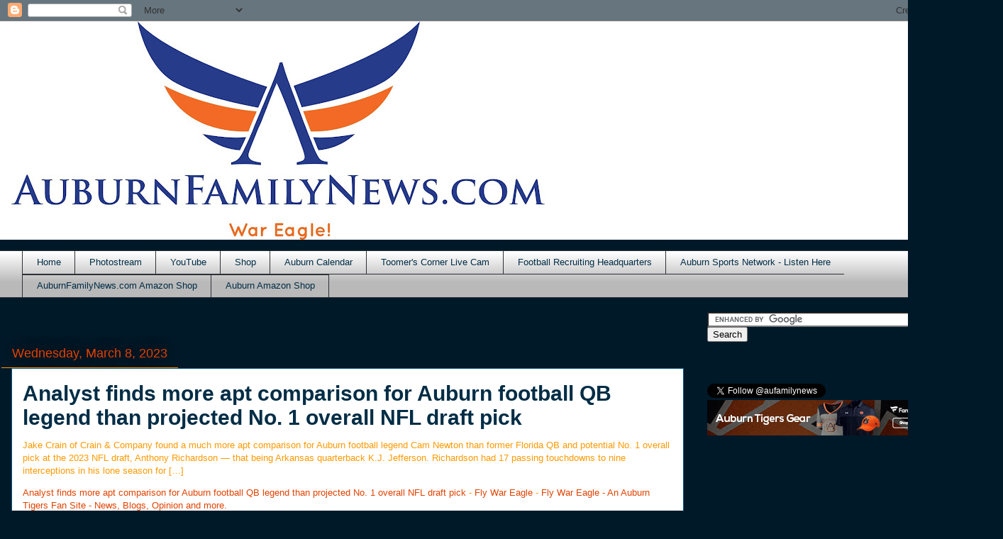

--- FILE ---
content_type: text/html; charset=UTF-8
request_url: https://www.auburnfamilynews.com/2023/03/analyst-finds-more-apt-comparison-for.html
body_size: 18720
content:
<!DOCTYPE html>
<html class='v2' dir='ltr' xmlns='http://www.w3.org/1999/xhtml' xmlns:b='http://www.google.com/2005/gml/b' xmlns:data='http://www.google.com/2005/gml/data' xmlns:expr='http://www.google.com/2005/gml/expr'>
<head>
<link href='https://www.blogger.com/static/v1/widgets/335934321-css_bundle_v2.css' rel='stylesheet' type='text/css'/>
<meta content='width=1100' name='viewport'/>
<meta content='text/html; charset=UTF-8' http-equiv='Content-Type'/>
<meta content='blogger' name='generator'/>
<link href='https://www.auburnfamilynews.com/favicon.ico' rel='icon' type='image/x-icon'/>
<link href='https://www.auburnfamilynews.com/2023/03/analyst-finds-more-apt-comparison-for.html' rel='canonical'/>
<link rel="alternate" type="application/atom+xml" title="AuburnFamilyNews.com - Atom" href="https://www.auburnfamilynews.com/feeds/posts/default" />
<link rel="alternate" type="application/rss+xml" title="AuburnFamilyNews.com - RSS" href="https://www.auburnfamilynews.com/feeds/posts/default?alt=rss" />
<link rel="service.post" type="application/atom+xml" title="AuburnFamilyNews.com - Atom" href="https://www.blogger.com/feeds/6194477218436350438/posts/default" />

<link rel="alternate" type="application/atom+xml" title="AuburnFamilyNews.com - Atom" href="https://www.auburnfamilynews.com/feeds/3632861997432595041/comments/default" />
<!--Can't find substitution for tag [blog.ieCssRetrofitLinks]-->
<meta content='https://www.auburnfamilynews.com/2023/03/analyst-finds-more-apt-comparison-for.html' property='og:url'/>
<meta content='Analyst finds more apt comparison for Auburn football QB legend than projected No. 1 overall NFL draft pick' property='og:title'/>
<meta content='Jake Crain of Crain &amp; Company found a much more apt comparison for Auburn football legend Cam Newton than former Florida QB and potential No...' property='og:description'/>
<script>=async src="//pagead2.googlesyndication.com/pagead/js/adsbygoogle.js"></script>
<meta content='The Auburn University News Aggregator! War Eagle!!' name='description'/>
<meta content='alabama, AU, auburn, Auburn Family, auburn football, AuburnFast, AUFAMILY, college, college football, degree, espn, facebook, family, fantasy, football, game, IFTTT, iPhone, iron bowl, ironbowl, kick six, Online classes, Pocket, poll, sec, SEC NETWORK, SECNETWORK, sports, war damn eagle, war eagle, WarEagle, wde, youtube, twitter, university, auburn news, auburn football news, auburnnews, news, sec news, auburn blog, auburn blogs, auburn university, auburn university blog, auburn university football, auburn news blog, ourtime, auburn football blog, football news' name='keywords'/>
<meta content='AuburnFamilyNews.com' name='author'/>
<meta content='557171751078741' property='fb:app_id'/>
<meta content='3FAAC34D2484CC5C7D5B446D1618CE3C' name='msvalidate.01'/>
<script async='async' src='//pagead2.googlesyndication.com/pagead/js/adsbygoogle.js'></script>
<script> (adsbygoogle = window.adsbygoogle || []).push({ google_ad_client: "ca-pub-4192645455774507", enable_page_level_ads: true }); </script>
<meta content='lcWznxssKkzTj3vyRWMclzAzlOQ' name='alexaVerifyID'/>
<meta content='6ddda6c2c36ad4d2' name='yandex-verification'/>
<meta content='4503599630218163' property='twitter:account_id'/>
<meta content='60b1d55cd60a' name='bitly-verification'/>
<script src="//www.anrdoezrs.net/am/7627397/include/allCj/generate/onLoad/am.js"></script>
<!-- Start Alexa Certify Javascript -->
<script type='text/javascript'>
_atrk_opts = { atrk_acct:"f/Y3l1aoHvD05T", domain:"auburnfamilynews.com",dynamic: true};
(function() { var as = document.createElement('script'); as.type = 'text/javascript'; as.async = true; as.src = "https://d31qbv1cthcecs.cloudfront.net/atrk.js"; var s = document.getElementsByTagName('script')[0];s.parentNode.insertBefore(as, s); })();
</script>
<noscript><img alt='' height='1' src='https://d5nxst8fruw4z.cloudfront.net/atrk.gif?account=f/Y3l1aoHvD05T' style='display:none' width='1'/></noscript>
<!-- End Alexa Certify Javascript -->
<script type='text/javascript'>
adroll_adv_id = "XQO4WD3QKBCMLORW3EQL2Y";
adroll_pix_id = "6VRVUVFJTNAZDMWFQ4OIGW";
(function () {
var oldonload = window.onload;
window.onload = function(){
   __adroll_loaded=true;
   var scr = document.createElement("script");
   var host = (("https:" == document.location.protocol) ? "https://s.adroll.com" : "http://a.adroll.com");
   scr.setAttribute('async', 'true');
   scr.type = "text/javascript";
   scr.src = host + "/j/roundtrip.js";
   ((document.getElementsByTagName('head') || [null])[0] ||
    document.getElementsByTagName('script')[0].parentNode).appendChild(scr);
   if(oldonload){oldonload()}};
}());
</script>
<title>AuburnFamilyNews.com: Analyst finds more apt comparison for Auburn football QB legend than projected No. 1 overall NFL draft pick</title>
<style id='page-skin-1' type='text/css'><!--
/*
-----------------------------------------------
Blogger Template Style
Name:     Awesome Inc.
Designer: Tina Chen
URL:      tinachen.org
----------------------------------------------- */
/* Content
----------------------------------------------- */
body {
font: normal normal 13px Arial, Tahoma, Helvetica, FreeSans, sans-serif;
color: #ff9900;
background: #001928 none repeat scroll top left;
}
html body .content-outer {
min-width: 0;
max-width: 100%;
width: 100%;
}
a:link {
text-decoration: none;
color: #e14200;
}
a:visited {
text-decoration: none;
color: #999999;
}
a:hover {
text-decoration: underline;
color: #ff4a00;
}
.body-fauxcolumn-outer .cap-top {
position: absolute;
z-index: 1;
height: 276px;
width: 100%;
background: transparent none repeat-x scroll top left;
_background-image: none;
}
/* Columns
----------------------------------------------- */
.content-inner {
padding: 0;
}
.header-inner .section {
margin: 0 16px;
}
.tabs-inner .section {
margin: 0 16px;
}
.main-inner {
padding-top: 55px;
}
.main-inner .column-center-inner,
.main-inner .column-left-inner,
.main-inner .column-right-inner {
padding: 0 5px;
}
*+html body .main-inner .column-center-inner {
margin-top: -55px;
}
#layout .main-inner .column-center-inner {
margin-top: 0;
}
/* Header
----------------------------------------------- */
.header-outer {
margin: 0 0 15px 0;
background: #ffffff none repeat scroll 0 0;
}
.Header h1 {
font: normal normal 40px Arial, Tahoma, Helvetica, FreeSans, sans-serif;
color: #ff9900;
text-shadow: 0 0 20px #000000;
}
.Header h1 a {
color: #ff9900;
}
.Header .description {
font: normal normal 18px Arial, Tahoma, Helvetica, FreeSans, sans-serif;
color: #ffffff;
}
.header-inner .Header .titlewrapper,
.header-inner .Header .descriptionwrapper {
padding-left: 0;
padding-right: 0;
margin-bottom: 0;
}
.header-inner .Header .titlewrapper {
padding-top: 22px;
}
/* Tabs
----------------------------------------------- */
.tabs-outer {
overflow: hidden;
position: relative;
background: #ffffff url(//www.blogblog.com/1kt/awesomeinc/tabs_gradient_light.png) repeat scroll 0 0;
}
#layout .tabs-outer {
overflow: visible;
}
.tabs-cap-top, .tabs-cap-bottom {
position: absolute;
width: 100%;
border-top: 1px solid #2d3037;
}
.tabs-cap-bottom {
bottom: 0;
}
.tabs-inner .widget li a {
display: inline-block;
margin: 0;
padding: .6em 1.5em;
font: normal normal 13px Arial, Tahoma, Helvetica, FreeSans, sans-serif;
color: #002d46;
border-top: 1px solid #2d3037;
border-bottom: 1px solid #2d3037;
border-left: 1px solid #2d3037;
height: 16px;
line-height: 16px;
}
.tabs-inner .widget li:last-child a {
border-right: 1px solid #2d3037;
}
.tabs-inner .widget li.selected a, .tabs-inner .widget li a:hover {
background: #015782 url(//www.blogblog.com/1kt/awesomeinc/tabs_gradient_light.png) repeat-x scroll 0 -100px;
color: #ffffff;
}
/* Headings
----------------------------------------------- */
h2 {
font: normal normal 18px Arial, Tahoma, Helvetica, FreeSans, sans-serif;
color: #ffffff;
}
/* Widgets
----------------------------------------------- */
.main-inner .section {
margin: 0 27px;
padding: 0;
}
.main-inner .column-left-outer,
.main-inner .column-right-outer {
margin-top: -3.3em;
}
#layout .main-inner .column-left-outer,
#layout .main-inner .column-right-outer {
margin-top: 0;
}
.main-inner .column-left-inner,
.main-inner .column-right-inner {
background: rgba(0, 0, 0, 0) none repeat 0 0;
-moz-box-shadow: 0 0 0 rgba(0, 0, 0, .2);
-webkit-box-shadow: 0 0 0 rgba(0, 0, 0, .2);
-goog-ms-box-shadow: 0 0 0 rgba(0, 0, 0, .2);
box-shadow: 0 0 0 rgba(0, 0, 0, .2);
-moz-border-radius: 0;
-webkit-border-radius: 0;
-goog-ms-border-radius: 0;
border-radius: 0;
}
#layout .main-inner .column-left-inner,
#layout .main-inner .column-right-inner {
margin-top: 0;
}
.sidebar .widget {
font: normal normal 13px Arial, Tahoma, Helvetica, FreeSans, sans-serif;
color: #ffffff;
}
.sidebar .widget a:link {
color: #ffffff;
}
.sidebar .widget a:visited {
color: #999999;
}
.sidebar .widget a:hover {
color: #ff9900;
}
.sidebar .widget h2 {
text-shadow: 0 0 20px #000000;
}
.main-inner .widget {
background-color: transparent;
border: 1px solid transparent;
padding: 0 0 15px;
margin: 20px -16px;
-moz-box-shadow: 0 0 0 rgba(0, 0, 0, .2);
-webkit-box-shadow: 0 0 0 rgba(0, 0, 0, .2);
-goog-ms-box-shadow: 0 0 0 rgba(0, 0, 0, .2);
box-shadow: 0 0 0 rgba(0, 0, 0, .2);
-moz-border-radius: 0;
-webkit-border-radius: 0;
-goog-ms-border-radius: 0;
border-radius: 0;
}
.main-inner .widget h2 {
margin: 0 -0;
padding: .6em 0 .5em;
border-bottom: 1px solid #ff9900;
}
.footer-inner .widget h2 {
padding: 0 0 .4em;
border-bottom: 1px solid #ff9900;
}
.main-inner .widget h2 + div, .footer-inner .widget h2 + div {
border-top: 0 solid transparent;
padding-top: 8px;
}
.main-inner .widget .widget-content {
margin: 0 -0;
padding: 7px 0 0;
}
.main-inner .widget ul, .main-inner .widget #ArchiveList ul.flat {
margin: -8px -15px 0;
padding: 0;
list-style: none;
}
.main-inner .widget #ArchiveList {
margin: -8px 0 0;
}
.main-inner .widget ul li, .main-inner .widget #ArchiveList ul.flat li {
padding: .5em 15px;
text-indent: 0;
color: #ffffff;
border-top: 0 solid transparent;
border-bottom: 1px solid #ff9900;
}
.main-inner .widget #ArchiveList ul li {
padding-top: .25em;
padding-bottom: .25em;
}
.main-inner .widget ul li:first-child, .main-inner .widget #ArchiveList ul.flat li:first-child {
border-top: none;
}
.main-inner .widget ul li:last-child, .main-inner .widget #ArchiveList ul.flat li:last-child {
border-bottom: none;
}
.post-body {
position: relative;
}
.main-inner .widget .post-body ul {
padding: 0 2.5em;
margin: .5em 0;
list-style: disc;
}
.main-inner .widget .post-body ul li {
padding: 0.25em 0;
margin-bottom: .25em;
color: #ff9900;
border: none;
}
.footer-inner .widget ul {
padding: 0;
list-style: none;
}
.widget .zippy {
color: #ffffff;
}
/* Posts
----------------------------------------------- */
body .main-inner .Blog {
padding: 0;
margin-bottom: 1em;
background-color: transparent;
border: none;
-moz-box-shadow: 0 0 0 rgba(0, 0, 0, 0);
-webkit-box-shadow: 0 0 0 rgba(0, 0, 0, 0);
-goog-ms-box-shadow: 0 0 0 rgba(0, 0, 0, 0);
box-shadow: 0 0 0 rgba(0, 0, 0, 0);
}
.main-inner .section:last-child .Blog:last-child {
padding: 0;
margin-bottom: 1em;
}
.main-inner .widget h2.date-header {
margin: 0 -15px 1px;
padding: 0 0 0 0;
font: normal normal 18px Arial, Tahoma, Helvetica, FreeSans, sans-serif;
color: #e14200;
background: transparent none no-repeat fixed center center;
border-top: 0 solid #ffffff;
border-bottom: 1px solid #ff9900;
-moz-border-radius-topleft: 0;
-moz-border-radius-topright: 0;
-webkit-border-top-left-radius: 0;
-webkit-border-top-right-radius: 0;
border-top-left-radius: 0;
border-top-right-radius: 0;
position: absolute;
bottom: 100%;
left: 0;
text-shadow: 0 0 20px #000000;
}
.main-inner .widget h2.date-header span {
font: normal normal 18px Arial, Tahoma, Helvetica, FreeSans, sans-serif;
display: block;
padding: .5em 15px;
border-left: 0 solid #ffffff;
border-right: 0 solid #ffffff;
}
.date-outer {
position: relative;
margin: 55px 0 20px;
padding: 0 15px;
background-color: #ffffff;
border: 1px solid #015782;
-moz-box-shadow: 0 0 0 rgba(0, 0, 0, .2);
-webkit-box-shadow: 0 0 0 rgba(0, 0, 0, .2);
-goog-ms-box-shadow: 0 0 0 rgba(0, 0, 0, .2);
box-shadow: 0 0 0 rgba(0, 0, 0, .2);
-moz-border-radius: 0;
-webkit-border-radius: 0;
-goog-ms-border-radius: 0;
border-radius: 0;
}
.date-outer:first-child {
margin-top: 0;
}
.date-outer:last-child {
margin-bottom: 0;
-moz-border-radius-bottomleft: 0;
-moz-border-radius-bottomright: 0;
-webkit-border-bottom-left-radius: 0;
-webkit-border-bottom-right-radius: 0;
-goog-ms-border-bottom-left-radius: 0;
-goog-ms-border-bottom-right-radius: 0;
border-bottom-left-radius: 0;
border-bottom-right-radius: 0;
}
.date-posts {
margin: 0 -0;
padding: 0 0;
clear: both;
}
.post-outer, .inline-ad {
border-top: 1px solid #015782;
margin: 0 -0;
padding: 15px 0;
}
.post-outer {
padding-bottom: 10px;
}
.post-outer:first-child {
padding-top: 10px;
border-top: none;
}
.post-outer:last-child, .inline-ad:last-child {
border-bottom: none;
}
.post-body {
position: relative;
}
.post-body img {
padding: 8px;
background: #ffffff;
border: 1px solid #cccccc;
-moz-box-shadow: 0 0 20px rgba(0, 0, 0, .2);
-webkit-box-shadow: 0 0 20px rgba(0, 0, 0, .2);
box-shadow: 0 0 20px rgba(0, 0, 0, .2);
-moz-border-radius: 0;
-webkit-border-radius: 0;
border-radius: 0;
}
h3.post-title, h4 {
font: normal bold 30px Arial, Tahoma, Helvetica, FreeSans, sans-serif;
color: #002d46;
}
h3.post-title a {
font: normal bold 30px Arial, Tahoma, Helvetica, FreeSans, sans-serif;
color: #002d46;
}
h3.post-title a:hover {
color: #ff4a00;
text-decoration: underline;
}
.post-header {
margin: 0 0 1em;
}
.post-body {
line-height: 1.4;
}
.post-outer h2 {
color: #ff9900;
}
.post-footer {
margin: 1.5em 0 0;
}
#blog-pager {
padding: 15px;
font-size: 120%;
background-color: #ff8000;
border: 1px solid transparent;
-moz-box-shadow: 0 0 0 rgba(0, 0, 0, .2);
-webkit-box-shadow: 0 0 0 rgba(0, 0, 0, .2);
-goog-ms-box-shadow: 0 0 0 rgba(0, 0, 0, .2);
box-shadow: 0 0 0 rgba(0, 0, 0, .2);
-moz-border-radius: 0;
-webkit-border-radius: 0;
-goog-ms-border-radius: 0;
border-radius: 0;
-moz-border-radius-topleft: 0;
-moz-border-radius-topright: 0;
-webkit-border-top-left-radius: 0;
-webkit-border-top-right-radius: 0;
-goog-ms-border-top-left-radius: 0;
-goog-ms-border-top-right-radius: 0;
border-top-left-radius: 0;
border-top-right-radius-topright: 0;
margin-top: 0;
}
.blog-feeds, .post-feeds {
margin: 1em 0;
text-align: center;
color: #ffffff;
}
.blog-feeds a, .post-feeds a {
color: #ff9900;
}
.blog-feeds a:visited, .post-feeds a:visited {
color: #999999;
}
.blog-feeds a:hover, .post-feeds a:hover {
color: #ff4a00;
}
.post-outer .comments {
margin-top: 2em;
}
/* Comments
----------------------------------------------- */
.comments .comments-content .icon.blog-author {
background-repeat: no-repeat;
background-image: url([data-uri]);
}
.comments .comments-content .loadmore a {
border-top: 1px solid #2d3037;
border-bottom: 1px solid #2d3037;
}
.comments .continue {
border-top: 2px solid #2d3037;
}
/* Footer
----------------------------------------------- */
.footer-outer {
margin: -0 0 -1px;
padding: 0 0 0;
color: #ffffff;
overflow: hidden;
}
.footer-fauxborder-left {
border-top: 1px solid transparent;
background: transparent none repeat scroll 0 0;
-moz-box-shadow: 0 0 0 rgba(0, 0, 0, .2);
-webkit-box-shadow: 0 0 0 rgba(0, 0, 0, .2);
-goog-ms-box-shadow: 0 0 0 rgba(0, 0, 0, .2);
box-shadow: 0 0 0 rgba(0, 0, 0, .2);
margin: 0 -0;
}
/* Mobile
----------------------------------------------- */
body.mobile {
background-size: auto;
}
.mobile .body-fauxcolumn-outer {
background: transparent none repeat scroll top left;
}
*+html body.mobile .main-inner .column-center-inner {
margin-top: 0;
}
.mobile .main-inner .widget {
padding: 0 0 15px;
}
.mobile .main-inner .widget h2 + div,
.mobile .footer-inner .widget h2 + div {
border-top: none;
padding-top: 0;
}
.mobile .footer-inner .widget h2 {
padding: 0.5em 0;
border-bottom: none;
}
.mobile .main-inner .widget .widget-content {
margin: 0;
padding: 7px 0 0;
}
.mobile .main-inner .widget ul,
.mobile .main-inner .widget #ArchiveList ul.flat {
margin: 0 -15px 0;
}
.mobile .main-inner .widget h2.date-header {
left: 0;
}
.mobile .date-header span {
padding: 0.4em 0;
}
.mobile .date-outer:first-child {
margin-bottom: 0;
border: 1px solid #015782;
-moz-border-radius-topleft: 0;
-moz-border-radius-topright: 0;
-webkit-border-top-left-radius: 0;
-webkit-border-top-right-radius: 0;
-goog-ms-border-top-left-radius: 0;
-goog-ms-border-top-right-radius: 0;
border-top-left-radius: 0;
border-top-right-radius: 0;
}
.mobile .date-outer {
border-color: #015782;
border-width: 0 1px 1px;
}
.mobile .date-outer:last-child {
margin-bottom: 0;
}
.mobile .main-inner {
padding: 0;
}
.mobile .header-inner .section {
margin: 0;
}
.mobile .post-outer, .mobile .inline-ad {
padding: 5px 0;
}
.mobile .tabs-inner .section {
margin: 0 10px;
}
.mobile .main-inner .widget h2 {
margin: 0;
padding: 0;
}
.mobile .main-inner .widget h2.date-header span {
padding: 0;
}
.mobile .main-inner .widget .widget-content {
margin: 0;
padding: 7px 0 0;
}
.mobile #blog-pager {
border: 1px solid transparent;
background: transparent none repeat scroll 0 0;
}
.mobile .main-inner .column-left-inner,
.mobile .main-inner .column-right-inner {
background: rgba(0, 0, 0, 0) none repeat 0 0;
-moz-box-shadow: none;
-webkit-box-shadow: none;
-goog-ms-box-shadow: none;
box-shadow: none;
}
.mobile .date-posts {
margin: 0;
padding: 0;
}
.mobile .footer-fauxborder-left {
margin: 0;
border-top: inherit;
}
.mobile .main-inner .section:last-child .Blog:last-child {
margin-bottom: 0;
}
.mobile-index-contents {
color: #ff9900;
}
.mobile .mobile-link-button {
background: #e14200 url(//www.blogblog.com/1kt/awesomeinc/tabs_gradient_light.png) repeat scroll 0 0;
}
.mobile-link-button a:link, .mobile-link-button a:visited {
color: #ffffff;
}
.mobile .tabs-inner .PageList .widget-content {
background: transparent;
border-top: 1px solid;
border-color: #2d3037;
color: #002d46;
}
.mobile .tabs-inner .PageList .widget-content .pagelist-arrow {
border-left: 1px solid #2d3037;
}

--></style>
<style id='template-skin-1' type='text/css'><!--
body {
min-width: 1390px;
}
.content-outer, .content-fauxcolumn-outer, .region-inner {
min-width: 1390px;
max-width: 1390px;
_width: 1390px;
}
.main-inner .columns {
padding-left: 0;
padding-right: 410px;
}
.main-inner .fauxcolumn-center-outer {
left: 0;
right: 410px;
/* IE6 does not respect left and right together */
_width: expression(this.parentNode.offsetWidth -
parseInt("0") -
parseInt("410px") + 'px');
}
.main-inner .fauxcolumn-left-outer {
width: 0;
}
.main-inner .fauxcolumn-right-outer {
width: 410px;
}
.main-inner .column-left-outer {
width: 0;
right: 100%;
margin-left: -0;
}
.main-inner .column-right-outer {
width: 410px;
margin-right: -410px;
}
#layout {
min-width: 0;
}
#layout .content-outer {
min-width: 0;
width: 800px;
}
#layout .region-inner {
min-width: 0;
width: auto;
}
--></style>
<script type='text/javascript'>
        (function(i,s,o,g,r,a,m){i['GoogleAnalyticsObject']=r;i[r]=i[r]||function(){
        (i[r].q=i[r].q||[]).push(arguments)},i[r].l=1*new Date();a=s.createElement(o),
        m=s.getElementsByTagName(o)[0];a.async=1;a.src=g;m.parentNode.insertBefore(a,m)
        })(window,document,'script','https://www.google-analytics.com/analytics.js','ga');
        ga('create', 'UA-53191984-1', 'auto', 'blogger');
        ga('blogger.send', 'pageview');
      </script>
<link href='https://www.blogger.com/dyn-css/authorization.css?targetBlogID=6194477218436350438&amp;zx=338d126a-c1fc-437b-b105-e75704bd9988' media='none' onload='if(media!=&#39;all&#39;)media=&#39;all&#39;' rel='stylesheet'/><noscript><link href='https://www.blogger.com/dyn-css/authorization.css?targetBlogID=6194477218436350438&amp;zx=338d126a-c1fc-437b-b105-e75704bd9988' rel='stylesheet'/></noscript>
<meta name='google-adsense-platform-account' content='ca-host-pub-1556223355139109'/>
<meta name='google-adsense-platform-domain' content='blogspot.com'/>

<!-- data-ad-client=ca-pub-4192645455774507 -->

</head>
<script async='async' src='//pagead2.googlesyndication.com/pagead/js/adsbygoogle.js'></script>
<script> (adsbygoogle = window.adsbygoogle || []).push({ google_ad_client: "ca-pub-4192645455774507", enable_page_level_ads: true }); </script>
<body class='loading variant-icy'>
<div class='navbar section' id='navbar'><div class='widget Navbar' data-version='1' id='Navbar1'><script type="text/javascript">
    function setAttributeOnload(object, attribute, val) {
      if(window.addEventListener) {
        window.addEventListener('load',
          function(){ object[attribute] = val; }, false);
      } else {
        window.attachEvent('onload', function(){ object[attribute] = val; });
      }
    }
  </script>
<div id="navbar-iframe-container"></div>
<script type="text/javascript" src="https://apis.google.com/js/platform.js"></script>
<script type="text/javascript">
      gapi.load("gapi.iframes:gapi.iframes.style.bubble", function() {
        if (gapi.iframes && gapi.iframes.getContext) {
          gapi.iframes.getContext().openChild({
              url: 'https://www.blogger.com/navbar/6194477218436350438?po\x3d3632861997432595041\x26origin\x3dhttps://www.auburnfamilynews.com',
              where: document.getElementById("navbar-iframe-container"),
              id: "navbar-iframe"
          });
        }
      });
    </script><script type="text/javascript">
(function() {
var script = document.createElement('script');
script.type = 'text/javascript';
script.src = '//pagead2.googlesyndication.com/pagead/js/google_top_exp.js';
var head = document.getElementsByTagName('head')[0];
if (head) {
head.appendChild(script);
}})();
</script>
</div></div>
<div class='body-fauxcolumns'>
<div class='fauxcolumn-outer body-fauxcolumn-outer'>
<div class='cap-top'>
<div class='cap-left'></div>
<div class='cap-right'></div>
</div>
<div class='fauxborder-left'>
<div class='fauxborder-right'></div>
<div class='fauxcolumn-inner'>
</div>
</div>
<div class='cap-bottom'>
<div class='cap-left'></div>
<div class='cap-right'></div>
</div>
</div>
</div>
<div class='content'>
<div class='content-fauxcolumns'>
<div class='fauxcolumn-outer content-fauxcolumn-outer'>
<div class='cap-top'>
<div class='cap-left'></div>
<div class='cap-right'></div>
</div>
<div class='fauxborder-left'>
<div class='fauxborder-right'></div>
<div class='fauxcolumn-inner'>
</div>
</div>
<div class='cap-bottom'>
<div class='cap-left'></div>
<div class='cap-right'></div>
</div>
</div>
</div>
<div class='content-outer'>
<div class='content-cap-top cap-top'>
<div class='cap-left'></div>
<div class='cap-right'></div>
</div>
<div class='fauxborder-left content-fauxborder-left'>
<div class='fauxborder-right content-fauxborder-right'></div>
<div class='content-inner'>
<header>
<div class='header-outer'>
<div class='header-cap-top cap-top'>
<div class='cap-left'></div>
<div class='cap-right'></div>
</div>
<div class='fauxborder-left header-fauxborder-left'>
<div class='fauxborder-right header-fauxborder-right'></div>
<div class='region-inner header-inner'>
<div class='header section' id='header'><div class='widget Header' data-version='1' id='Header1'>
<div id='header-inner'>
<a href='https://www.auburnfamilynews.com/' style='display: block'>
<img alt='AuburnFamilyNews.com' height='308px; ' id='Header1_headerimg' src='https://blogger.googleusercontent.com/img/b/R29vZ2xl/AVvXsEi9GRSceTqfioOFcSaLJsRyUiincElZ4FceUVVdJ-odjacfZ7Tu4dAK7mDRWXVpJpxLrXzA8KFQureG1v4P7UXcxwKLBewbIAo0dkoLPGbImWdGM1TtyyCpMF45UcuEnRiXtoPib1_2Y2U/s752/original-7244-5726d1192fdeb.jpg' style='display: block' width='752px; '/>
</a>
</div>
</div></div>
</div>
</div>
<div class='header-cap-bottom cap-bottom'>
<div class='cap-left'></div>
<div class='cap-right'></div>
</div>
</div>
</header>
<div class='tabs-outer'>
<div class='tabs-cap-top cap-top'>
<div class='cap-left'></div>
<div class='cap-right'></div>
</div>
<div class='fauxborder-left tabs-fauxborder-left'>
<div class='fauxborder-right tabs-fauxborder-right'></div>
<div class='region-inner tabs-inner'>
<div class='tabs section' id='crosscol'><div class='widget PageList' data-version='1' id='PageList1'>
<h2>Pages</h2>
<div class='widget-content'>
<ul>
<li>
<a href='https://www.auburnfamilynews.com/'>Home</a>
</li>
<li>
<a href='https://www.icloud.com/photostream/#A25qXGF1GdZ12J'>Photostream</a>
</li>
<li>
<a href='https://www.youtube.com/user/tylerbowman88'>YouTube</a>
</li>
<li>
<a href='http://tee.pub/lic/AuburnFamilyNews'>Shop</a>
</li>
<li>
<a href='https://www.auburnfamilynews.com/p/auburn-calendar.html'>Auburn Calendar</a>
</li>
<li>
<a href='https://www.auburnfamilynews.com/p/toomers-corner-live-cam.html'>Toomer's Corner Live Cam</a>
</li>
<li>
<a href='https://www.auburnfamilynews.com/p/football-recruiting.html'>Football Recruiting Headquarters</a>
</li>
<li>
<a href='https://www.auburnfamilynews.com/p/auburn-sports-network.html'>Auburn Sports Network - Listen Here</a>
</li>
<li>
<a href='https://www.amazon.com/shop/aufamilynews'>AuburnFamilyNews.com Amazon Shop</a>
</li>
<li>
<a href='https://www.auburnfamilynews.com/p/blog-page.html'>Auburn Amazon Shop</a>
</li>
</ul>
<div class='clear'></div>
</div>
</div></div>
<div class='tabs no-items section' id='crosscol-overflow'></div>
</div>
</div>
<div class='tabs-cap-bottom cap-bottom'>
<div class='cap-left'></div>
<div class='cap-right'></div>
</div>
</div>
<div class='main-outer'>
<div class='main-cap-top cap-top'>
<div class='cap-left'></div>
<div class='cap-right'></div>
</div>
<div class='fauxborder-left main-fauxborder-left'>
<div class='fauxborder-right main-fauxborder-right'></div>
<div class='region-inner main-inner'>
<div class='columns fauxcolumns'>
<div class='fauxcolumn-outer fauxcolumn-center-outer'>
<div class='cap-top'>
<div class='cap-left'></div>
<div class='cap-right'></div>
</div>
<div class='fauxborder-left'>
<div class='fauxborder-right'></div>
<div class='fauxcolumn-inner'>
</div>
</div>
<div class='cap-bottom'>
<div class='cap-left'></div>
<div class='cap-right'></div>
</div>
</div>
<div class='fauxcolumn-outer fauxcolumn-left-outer'>
<div class='cap-top'>
<div class='cap-left'></div>
<div class='cap-right'></div>
</div>
<div class='fauxborder-left'>
<div class='fauxborder-right'></div>
<div class='fauxcolumn-inner'>
</div>
</div>
<div class='cap-bottom'>
<div class='cap-left'></div>
<div class='cap-right'></div>
</div>
</div>
<div class='fauxcolumn-outer fauxcolumn-right-outer'>
<div class='cap-top'>
<div class='cap-left'></div>
<div class='cap-right'></div>
</div>
<div class='fauxborder-left'>
<div class='fauxborder-right'></div>
<div class='fauxcolumn-inner'>
</div>
</div>
<div class='cap-bottom'>
<div class='cap-left'></div>
<div class='cap-right'></div>
</div>
</div>
<!-- corrects IE6 width calculation -->
<div class='columns-inner'>
<div class='column-center-outer'>
<div class='column-center-inner'>
<div class='main section' id='main'><div class='widget HTML' data-version='1' id='HTML6'>
<div class='widget-content'>
<script type="text/javascript">
amzn_assoc_placement = "adunit0";
amzn_assoc_tracking_id = "auburnfamilyn-20";
amzn_assoc_ad_mode = "search";
amzn_assoc_ad_type = "smart";
amzn_assoc_marketplace = "amazon";
amzn_assoc_region = "US";
amzn_assoc_default_search_phrase = "auburn university";
amzn_assoc_default_category = "All";
amzn_assoc_linkid = "b4459ef2218605453cb0bbb3c688c245";
amzn_assoc_design = "in_content";
</script>
<script src="//z-na.amazon-adsystem.com/widgets/onejs?MarketPlace=US"></script>
</div>
<div class='clear'></div>
</div><div class='widget Blog' data-version='1' id='Blog1'>
<div class='blog-posts hfeed'>

          <div class="date-outer">
        
<h2 class='date-header'><span>Wednesday, March 8, 2023</span></h2>

          <div class="date-posts">
        
<div class='post-outer'>
<div class='post hentry' itemprop='blogPost' itemscope='itemscope' itemtype='http://schema.org/BlogPosting'>
<meta content='6194477218436350438' itemprop='blogId'/>
<meta content='3632861997432595041' itemprop='postId'/>
<a name='3632861997432595041'></a>
<h3 class='post-title entry-title' itemprop='name'>
Analyst finds more apt comparison for Auburn football QB legend than projected No. 1 overall NFL draft pick
</h3>
<div class='post-header'>
<div class='post-header-line-1'></div>
</div>
<div class='post-body entry-content' id='post-body-3632861997432595041' itemprop='description articleBody'>
<p>Jake Crain of Crain &amp; Company found a much more apt comparison for Auburn football legend Cam Newton than former Florida QB and potential No. 1 overall pick at the 2023 NFL draft, Anthony Richardson &#8212; that being Arkansas quarterback K.J. Jefferson. Richardson had 17 passing touchdowns to nine interceptions in his lone season for [&#8230;]</p>
<p><a href="https://flywareagle.com/2023/03/08/apt-comparison-auburn-football-legend/" rel="nofollow">Analyst finds more apt comparison for Auburn football QB legend than projected No. 1 overall NFL draft pick</a> - <a href="https://flywareagle.com" rel="nofollow">Fly War Eagle</a> - <a href="https://flywareagle.com" rel="nofollow">Fly War Eagle - An Auburn Tigers Fan Site - News, Blogs, Opinion and more.</a></p>
<br />
<br />
from Fly War Eagle <a href="https://flywareagle.com/2023/03/08/apt-comparison-auburn-football-legend/">https://flywareagle.com/2023/03/08/apt-comparison-auburn-football-legend/</a><br />
<div style='clear: both;'></div>
</div>
<div class='post-footer'>
<div class='post-footer-line post-footer-line-1'><span class='post-author vcard'>
</span>
<span class='post-timestamp'>
at
<meta content='https://www.auburnfamilynews.com/2023/03/analyst-finds-more-apt-comparison-for.html' itemprop='url'/>
<a class='timestamp-link' href='https://www.auburnfamilynews.com/2023/03/analyst-finds-more-apt-comparison-for.html' rel='bookmark' title='permanent link'><abbr class='published' itemprop='datePublished' title='2023-03-08T06:53:00-06:00'>3/08/2023 06:53:00 AM</abbr></a>
</span>
<span class='post-comment-link'>
</span>
<span class='post-icons'>
<span class='item-action'>
<a href='https://www.blogger.com/email-post/6194477218436350438/3632861997432595041' title='Email Post'>
<img alt="" class="icon-action" height="13" src="//img1.blogblog.com/img/icon18_email.gif" width="18">
</a>
</span>
<span class='item-control blog-admin pid-130178246'>
<a href='https://www.blogger.com/post-edit.g?blogID=6194477218436350438&postID=3632861997432595041&from=pencil' title='Edit Post'>
<img alt='' class='icon-action' height='18' src='https://resources.blogblog.com/img/icon18_edit_allbkg.gif' width='18'/>
</a>
</span>
</span>
<div class='post-share-buttons goog-inline-block'>
<a class='goog-inline-block share-button sb-email' href='https://www.blogger.com/share-post.g?blogID=6194477218436350438&postID=3632861997432595041&target=email' target='_blank' title='Email This'><span class='share-button-link-text'>Email This</span></a><a class='goog-inline-block share-button sb-blog' href='https://www.blogger.com/share-post.g?blogID=6194477218436350438&postID=3632861997432595041&target=blog' onclick='window.open(this.href, "_blank", "height=270,width=475"); return false;' target='_blank' title='BlogThis!'><span class='share-button-link-text'>BlogThis!</span></a><a class='goog-inline-block share-button sb-twitter' href='https://www.blogger.com/share-post.g?blogID=6194477218436350438&postID=3632861997432595041&target=twitter' target='_blank' title='Share to X'><span class='share-button-link-text'>Share to X</span></a><a class='goog-inline-block share-button sb-facebook' href='https://www.blogger.com/share-post.g?blogID=6194477218436350438&postID=3632861997432595041&target=facebook' onclick='window.open(this.href, "_blank", "height=430,width=640"); return false;' target='_blank' title='Share to Facebook'><span class='share-button-link-text'>Share to Facebook</span></a><a class='goog-inline-block share-button sb-pinterest' href='https://www.blogger.com/share-post.g?blogID=6194477218436350438&postID=3632861997432595041&target=pinterest' target='_blank' title='Share to Pinterest'><span class='share-button-link-text'>Share to Pinterest</span></a>
</div>
<span class='post-backlinks post-comment-link'>
</span>
</div>
<div class='post-footer-line post-footer-line-2'><span class='post-labels'>
Labels:
<a href='https://www.auburnfamilynews.com/search/label/auburn' rel='tag'>auburn</a>,
<a href='https://www.auburnfamilynews.com/search/label/auburn%20fast' rel='tag'>auburn fast</a>,
<a href='https://www.auburnfamilynews.com/search/label/Auburn%20News' rel='tag'>Auburn News</a>,
<a href='https://www.auburnfamilynews.com/search/label/auburn%20university' rel='tag'>auburn university</a>,
<a href='https://www.auburnfamilynews.com/search/label/AuburnFamilyNews' rel='tag'>AuburnFamilyNews</a>,
<a href='https://www.auburnfamilynews.com/search/label/AuburnFast' rel='tag'>AuburnFast</a>,
<a href='https://www.auburnfamilynews.com/search/label/espn' rel='tag'>espn</a>,
<a href='https://www.auburnfamilynews.com/search/label/facebook' rel='tag'>facebook</a>,
<a href='https://www.auburnfamilynews.com/search/label/football%20news' rel='tag'>football news</a>,
<a href='https://www.auburnfamilynews.com/search/label/ourtime' rel='tag'>ourtime</a>,
<a href='https://www.auburnfamilynews.com/search/label/sec' rel='tag'>sec</a>,
<a href='https://www.auburnfamilynews.com/search/label/SECNETWORK' rel='tag'>SECNETWORK</a>,
<a href='https://www.auburnfamilynews.com/search/label/sports' rel='tag'>sports</a>,
<a href='https://www.auburnfamilynews.com/search/label/twitter' rel='tag'>twitter</a>,
<a href='https://www.auburnfamilynews.com/search/label/war%20eagle' rel='tag'>war eagle</a>,
<a href='https://www.auburnfamilynews.com/search/label/WarEagle' rel='tag'>WarEagle</a>
</span>
</div>
<div class='post-footer-line post-footer-line-3'><span class='reaction-buttons'>
</span>
</div>
</div>
</div>
<div class='comments' id='comments'>
<a name='comments'></a>
<h4>No comments:</h4>
<div id='Blog1_comments-block-wrapper'>
<dl class='avatar-comment-indent' id='comments-block'>
</dl>
</div>
<p class='comment-footer'>
<div class='comment-form'>
<a name='comment-form'></a>
<h4 id='comment-post-message'>Post a Comment</h4>
<p>
</p>
<a href='https://www.blogger.com/comment/frame/6194477218436350438?po=3632861997432595041&hl=en&saa=85391&origin=https://www.auburnfamilynews.com' id='comment-editor-src'></a>
<iframe allowtransparency='true' class='blogger-iframe-colorize blogger-comment-from-post' frameborder='0' height='410px' id='comment-editor' name='comment-editor' src='' width='100%'></iframe>
<script src='https://www.blogger.com/static/v1/jsbin/2830521187-comment_from_post_iframe.js' type='text/javascript'></script>
<script type='text/javascript'>
      BLOG_CMT_createIframe('https://www.blogger.com/rpc_relay.html');
    </script>
</div>
</p>
</div>
</div>

        </div></div>
      
</div>
<div class='blog-pager' id='blog-pager'>
<span id='blog-pager-newer-link'>
<a class='blog-pager-newer-link' href='https://www.auburnfamilynews.com/2023/03/analyst-developing-auburn-football-qb1.html' id='Blog1_blog-pager-newer-link' title='Newer Post'>Newer Post</a>
</span>
<span id='blog-pager-older-link'>
<a class='blog-pager-older-link' href='https://www.auburnfamilynews.com/2023/03/uga-players-reach-consensus-on-auburn.html' id='Blog1_blog-pager-older-link' title='Older Post'>Older Post</a>
</span>
<a class='home-link' href='https://www.auburnfamilynews.com/'>Home</a>
</div>
<div class='clear'></div>
<div class='post-feeds'>
<div class='feed-links'>
Subscribe to:
<a class='feed-link' href='https://www.auburnfamilynews.com/feeds/3632861997432595041/comments/default' target='_blank' type='application/atom+xml'>Post Comments (Atom)</a>
</div>
</div>
</div><div class='widget FeaturedPost' data-version='1' id='FeaturedPost1'>
<h2 class='title'>Featured Post</h2>
<div class='post-summary'>
<h3><a href='https://www.auburnfamilynews.com/2018/05/gene-chizik-on-chicken-fingers-why-he.html'>Gene Chizik on chicken fingers, why he never left Auburn, when he might return to coaching</a></h3>
<img class='image' src='https://image.al.com/home/bama-media/width620/img/sports_impact/photo/24431675-standard.jpg'/>
</div>
<style type='text/css'>
    .image {
      width: 100%;
    }
  </style>
<div class='clear'></div>
</div></div>
</div>
</div>
<div class='column-left-outer'>
<div class='column-left-inner'>
<aside>
</aside>
</div>
</div>
<div class='column-right-outer'>
<div class='column-right-inner'>
<aside>
<div class='sidebar section' id='sidebar-right-1'>
<div class='widget HTML' data-version='1' id='HTML3'>
<div class='widget-content'>
<form action="http://www.google.com" id="cse-search-box" target="_blank">
  <div>
    <input type="hidden" name="cx" value="partner-pub-4192645455774507:3039092017" />
    <input type="hidden" name="ie" value="UTF-8" />
    <input type="text" name="q" size="50" />
    <input type="submit" name="sa" value="Search" />
  </div>
</form>

<script type="text/javascript" src="//www.google.com/coop/cse/brand?form=cse-search-box&amp;lang=en"></script>
</div>
<div class='clear'></div>
</div><div class='widget HTML' data-version='1' id='HTML7'>
<div class='widget-content'>
<div id="fb-root"></div>
<script>(function(d, s, id) {
  var js, fjs = d.getElementsByTagName(s)[0];
  if (d.getElementById(id)) return;
  js = d.createElement(s); js.id = id;
  js.src = "//connect.facebook.net/en_US/sdk.js#xfbml=1&version=v2.10";
  fjs.parentNode.insertBefore(js, fjs);
}(document, 'script', 'facebook-jssdk'));</script><div class="fb-page" data-href="https://www.facebook.com/auburnfamilynews" data-small-header="true" data-adapt-container-width="true" data-hide-cover="false" data-show-facepile="true"><blockquote cite="https://www.facebook.com/auburnfamilynews" class="fb-xfbml-parse-ignore"><a href="https://www.facebook.com/auburnfamilynews">AuburnFamilyNews.com</a></blockquote></div>
<!-- Go to www.addthis.com/dashboard to customize your tools -->
<div class="addthis_horizontal_follow_toolbox"></div>
<a href="https://twitter.com/aufamilynews" class="twitter-follow-button" data-show-count="false">Follow @aufamilynews</a><script async src="//platform.twitter.com/widgets.js" charset="utf-8"></script>

<a target="_blank" href="http://shareasale.com/r.cfm?b=780236&amp;u=1000697&amp;m=7124&amp;urllink=&amp;afftrack="><img src="https://lh3.googleusercontent.com/blogger_img_proxy/AEn0k_ta0h2mCCDnQwp6kvFfmBhIEzO5laN7NRyifAJudd_X0Xpa71zmfoxtxyfTZv1C9JHQxgyfzqKSv_qBOsWylktzeOumsvVIgIMnMPKPTqKDsl8Mtdu50n8izkGkN_h7XSg5VJxs1OuZ1PJa=s0-d" border="0" alt="Auburn Tigers gear at Fanatics.com"></a>

<iframe src="https://tunein.com/embed/player/s230231/" style="width:100%; height:100px;" scrolling="no" frameborder="no"></iframe>
</div>
<div class='clear'></div>
</div><div class='widget Subscribe' data-version='1' id='Subscribe1'>
<div style='white-space:nowrap'>
<h2 class='title'>Subscribe</h2>
<div class='widget-content'>
<div class='subscribe-wrapper subscribe-type-POST'>
<div class='subscribe expanded subscribe-type-POST' id='SW_READER_LIST_Subscribe1POST' style='display:none;'>
<div class='top'>
<span class='inner' onclick='return(_SW_toggleReaderList(event, "Subscribe1POST"));'>
<img class='subscribe-dropdown-arrow' src='https://resources.blogblog.com/img/widgets/arrow_dropdown.gif'/>
<img align='absmiddle' alt='' border='0' class='feed-icon' src='https://resources.blogblog.com/img/icon_feed12.png'/>
Posts
</span>
<div class='feed-reader-links'>
<a class='feed-reader-link' href='https://www.netvibes.com/subscribe.php?url=https%3A%2F%2Fwww.auburnfamilynews.com%2Ffeeds%2Fposts%2Fdefault' target='_blank'>
<img src='https://resources.blogblog.com/img/widgets/subscribe-netvibes.png'/>
</a>
<a class='feed-reader-link' href='https://add.my.yahoo.com/content?url=https%3A%2F%2Fwww.auburnfamilynews.com%2Ffeeds%2Fposts%2Fdefault' target='_blank'>
<img src='https://resources.blogblog.com/img/widgets/subscribe-yahoo.png'/>
</a>
<a class='feed-reader-link' href='https://www.auburnfamilynews.com/feeds/posts/default' target='_blank'>
<img align='absmiddle' class='feed-icon' src='https://resources.blogblog.com/img/icon_feed12.png'/>
                  Atom
                </a>
</div>
</div>
<div class='bottom'></div>
</div>
<div class='subscribe' id='SW_READER_LIST_CLOSED_Subscribe1POST' onclick='return(_SW_toggleReaderList(event, "Subscribe1POST"));'>
<div class='top'>
<span class='inner'>
<img class='subscribe-dropdown-arrow' src='https://resources.blogblog.com/img/widgets/arrow_dropdown.gif'/>
<span onclick='return(_SW_toggleReaderList(event, "Subscribe1POST"));'>
<img align='absmiddle' alt='' border='0' class='feed-icon' src='https://resources.blogblog.com/img/icon_feed12.png'/>
Posts
</span>
</span>
</div>
<div class='bottom'></div>
</div>
</div>
<div class='subscribe-wrapper subscribe-type-PER_POST'>
<div class='subscribe expanded subscribe-type-PER_POST' id='SW_READER_LIST_Subscribe1PER_POST' style='display:none;'>
<div class='top'>
<span class='inner' onclick='return(_SW_toggleReaderList(event, "Subscribe1PER_POST"));'>
<img class='subscribe-dropdown-arrow' src='https://resources.blogblog.com/img/widgets/arrow_dropdown.gif'/>
<img align='absmiddle' alt='' border='0' class='feed-icon' src='https://resources.blogblog.com/img/icon_feed12.png'/>
Comments
</span>
<div class='feed-reader-links'>
<a class='feed-reader-link' href='https://www.netvibes.com/subscribe.php?url=https%3A%2F%2Fwww.auburnfamilynews.com%2Ffeeds%2F3632861997432595041%2Fcomments%2Fdefault' target='_blank'>
<img src='https://resources.blogblog.com/img/widgets/subscribe-netvibes.png'/>
</a>
<a class='feed-reader-link' href='https://add.my.yahoo.com/content?url=https%3A%2F%2Fwww.auburnfamilynews.com%2Ffeeds%2F3632861997432595041%2Fcomments%2Fdefault' target='_blank'>
<img src='https://resources.blogblog.com/img/widgets/subscribe-yahoo.png'/>
</a>
<a class='feed-reader-link' href='https://www.auburnfamilynews.com/feeds/3632861997432595041/comments/default' target='_blank'>
<img align='absmiddle' class='feed-icon' src='https://resources.blogblog.com/img/icon_feed12.png'/>
                  Atom
                </a>
</div>
</div>
<div class='bottom'></div>
</div>
<div class='subscribe' id='SW_READER_LIST_CLOSED_Subscribe1PER_POST' onclick='return(_SW_toggleReaderList(event, "Subscribe1PER_POST"));'>
<div class='top'>
<span class='inner'>
<img class='subscribe-dropdown-arrow' src='https://resources.blogblog.com/img/widgets/arrow_dropdown.gif'/>
<span onclick='return(_SW_toggleReaderList(event, "Subscribe1PER_POST"));'>
<img align='absmiddle' alt='' border='0' class='feed-icon' src='https://resources.blogblog.com/img/icon_feed12.png'/>
Comments
</span>
</span>
</div>
<div class='bottom'></div>
</div>
</div>
<div style='clear:both'></div>
</div>
</div>
<div class='clear'></div>
</div><div class='widget PopularPosts' data-version='1' id='PopularPosts1'>
<h2>Top Ten Posts</h2>
<div class='widget-content popular-posts'>
<ul>
<li>
<a href='https://www.auburnfamilynews.com/2018/02/baseball-friday-parking-information.html'>Baseball. Friday Parking Information</a>
</li>
<li>
<a href='https://www.auburnfamilynews.com/2022/07/auburn-football-bryan-harsin-inquiry.html'>Auburn football: Bryan Harsin inquiry &#8216;made it easier to recruit against&#8217; Tigers</a>
</li>
<li>
<a href='https://www.auburnfamilynews.com/2026/01/auburn-transfer-ot-xavier-chaplin-looks.html'>Auburn transfer OT Xavier Chaplin looks to be on the cusp of flipping SEC allegiances</a>
</li>
<li>
<a href='https://www.auburnfamilynews.com/2025/12/florida-auburn-kentucky-missouri.html'>Florida, Auburn, Kentucky, Missouri, Mississippi State sent depressing message</a>
</li>
<li>
<a href='https://www.auburnfamilynews.com/2026/01/cam-coleman-predicted-to-make-ut-secs.html'>Cam Coleman predicted to make UT SEC's team to beat over UGA, TAMU, LSU, Ole Miss, OU</a>
</li>
<li>
<a href='https://www.auburnfamilynews.com/2026/01/5-glorious-observations-from-alabamas.html'>5 Glorious observations from Alabama's 38-3 Rose Bowl loss to Indiana</a>
</li>
<li>
<a href='https://www.auburnfamilynews.com/2025/12/packers-bears-no-notre-dame-and-miami.html'>Packers-Bears, no Notre Dame, and Miami-Texas A&M mistake cause CFP TV ratings panic</a>
</li>
<li>
<a href='https://www.auburnfamilynews.com/2025/12/auburn-loses-key-linebacker-as-he.html'>Auburn loses key linebacker as he announces intention to enter transfer portal</a>
</li>
<li>
<a href='https://www.auburnfamilynews.com/2026/01/indiana-and-ole-miss-deliver-auburn.html'>Indiana and Ole Miss deliver Auburn fans bliss by eliminating Alabama and Georgia</a>
</li>
<li>
<a href='https://www.auburnfamilynews.com/2026/01/ty-simpson-reveals-how-desperate.html'>Ty Simpson reveals how desperate Tennessee, Miami, and Ole Miss are this offseason</a>
</li>
</ul>
<div class='clear'></div>
</div>
</div><div class='widget BlogArchive' data-version='1' id='BlogArchive1'>
<h2>Blog Archive</h2>
<div class='widget-content'>
<div id='ArchiveList'>
<div id='BlogArchive1_ArchiveList'>
<select id='BlogArchive1_ArchiveMenu'>
<option value=''>Blog Archive</option>
<option value='https://www.auburnfamilynews.com/2026/01/'>January 2026 (55)</option>
<option value='https://www.auburnfamilynews.com/2025/12/'>December 2025 (80)</option>
<option value='https://www.auburnfamilynews.com/2025/11/'>November 2025 (87)</option>
<option value='https://www.auburnfamilynews.com/2025/10/'>October 2025 (82)</option>
<option value='https://www.auburnfamilynews.com/2025/09/'>September 2025 (72)</option>
<option value='https://www.auburnfamilynews.com/2025/08/'>August 2025 (80)</option>
<option value='https://www.auburnfamilynews.com/2025/07/'>July 2025 (17)</option>
<option value='https://www.auburnfamilynews.com/2025/06/'>June 2025 (3)</option>
<option value='https://www.auburnfamilynews.com/2025/05/'>May 2025 (14)</option>
<option value='https://www.auburnfamilynews.com/2025/04/'>April 2025 (18)</option>
<option value='https://www.auburnfamilynews.com/2025/03/'>March 2025 (18)</option>
<option value='https://www.auburnfamilynews.com/2025/02/'>February 2025 (18)</option>
<option value='https://www.auburnfamilynews.com/2025/01/'>January 2025 (8)</option>
<option value='https://www.auburnfamilynews.com/2024/12/'>December 2024 (9)</option>
<option value='https://www.auburnfamilynews.com/2024/11/'>November 2024 (16)</option>
<option value='https://www.auburnfamilynews.com/2024/10/'>October 2024 (4)</option>
<option value='https://www.auburnfamilynews.com/2024/09/'>September 2024 (7)</option>
<option value='https://www.auburnfamilynews.com/2024/08/'>August 2024 (3)</option>
<option value='https://www.auburnfamilynews.com/2024/05/'>May 2024 (7)</option>
<option value='https://www.auburnfamilynews.com/2024/04/'>April 2024 (10)</option>
<option value='https://www.auburnfamilynews.com/2024/03/'>March 2024 (39)</option>
<option value='https://www.auburnfamilynews.com/2024/02/'>February 2024 (47)</option>
<option value='https://www.auburnfamilynews.com/2024/01/'>January 2024 (33)</option>
<option value='https://www.auburnfamilynews.com/2023/12/'>December 2023 (52)</option>
<option value='https://www.auburnfamilynews.com/2023/11/'>November 2023 (102)</option>
<option value='https://www.auburnfamilynews.com/2023/10/'>October 2023 (115)</option>
<option value='https://www.auburnfamilynews.com/2023/09/'>September 2023 (125)</option>
<option value='https://www.auburnfamilynews.com/2023/08/'>August 2023 (118)</option>
<option value='https://www.auburnfamilynews.com/2023/07/'>July 2023 (84)</option>
<option value='https://www.auburnfamilynews.com/2023/06/'>June 2023 (82)</option>
<option value='https://www.auburnfamilynews.com/2023/05/'>May 2023 (87)</option>
<option value='https://www.auburnfamilynews.com/2023/04/'>April 2023 (81)</option>
<option value='https://www.auburnfamilynews.com/2023/03/'>March 2023 (92)</option>
<option value='https://www.auburnfamilynews.com/2023/02/'>February 2023 (100)</option>
<option value='https://www.auburnfamilynews.com/2023/01/'>January 2023 (93)</option>
<option value='https://www.auburnfamilynews.com/2022/12/'>December 2022 (94)</option>
<option value='https://www.auburnfamilynews.com/2022/11/'>November 2022 (124)</option>
<option value='https://www.auburnfamilynews.com/2022/10/'>October 2022 (126)</option>
<option value='https://www.auburnfamilynews.com/2022/09/'>September 2022 (133)</option>
<option value='https://www.auburnfamilynews.com/2022/08/'>August 2022 (115)</option>
<option value='https://www.auburnfamilynews.com/2022/07/'>July 2022 (98)</option>
<option value='https://www.auburnfamilynews.com/2022/06/'>June 2022 (110)</option>
<option value='https://www.auburnfamilynews.com/2022/05/'>May 2022 (116)</option>
<option value='https://www.auburnfamilynews.com/2022/04/'>April 2022 (124)</option>
<option value='https://www.auburnfamilynews.com/2022/03/'>March 2022 (139)</option>
<option value='https://www.auburnfamilynews.com/2022/02/'>February 2022 (138)</option>
<option value='https://www.auburnfamilynews.com/2022/01/'>January 2022 (148)</option>
<option value='https://www.auburnfamilynews.com/2021/12/'>December 2021 (142)</option>
<option value='https://www.auburnfamilynews.com/2021/11/'>November 2021 (173)</option>
<option value='https://www.auburnfamilynews.com/2021/10/'>October 2021 (178)</option>
<option value='https://www.auburnfamilynews.com/2021/09/'>September 2021 (193)</option>
<option value='https://www.auburnfamilynews.com/2021/08/'>August 2021 (159)</option>
<option value='https://www.auburnfamilynews.com/2021/07/'>July 2021 (168)</option>
<option value='https://www.auburnfamilynews.com/2021/06/'>June 2021 (174)</option>
<option value='https://www.auburnfamilynews.com/2021/05/'>May 2021 (174)</option>
<option value='https://www.auburnfamilynews.com/2021/04/'>April 2021 (153)</option>
<option value='https://www.auburnfamilynews.com/2021/03/'>March 2021 (174)</option>
<option value='https://www.auburnfamilynews.com/2021/02/'>February 2021 (195)</option>
<option value='https://www.auburnfamilynews.com/2021/01/'>January 2021 (181)</option>
<option value='https://www.auburnfamilynews.com/2020/12/'>December 2020 (165)</option>
<option value='https://www.auburnfamilynews.com/2020/11/'>November 2020 (181)</option>
<option value='https://www.auburnfamilynews.com/2020/10/'>October 2020 (227)</option>
<option value='https://www.auburnfamilynews.com/2020/09/'>September 2020 (194)</option>
<option value='https://www.auburnfamilynews.com/2020/08/'>August 2020 (155)</option>
<option value='https://www.auburnfamilynews.com/2020/07/'>July 2020 (165)</option>
<option value='https://www.auburnfamilynews.com/2020/06/'>June 2020 (134)</option>
<option value='https://www.auburnfamilynews.com/2020/05/'>May 2020 (96)</option>
<option value='https://www.auburnfamilynews.com/2020/04/'>April 2020 (120)</option>
<option value='https://www.auburnfamilynews.com/2020/03/'>March 2020 (130)</option>
<option value='https://www.auburnfamilynews.com/2020/02/'>February 2020 (217)</option>
<option value='https://www.auburnfamilynews.com/2020/01/'>January 2020 (202)</option>
<option value='https://www.auburnfamilynews.com/2019/12/'>December 2019 (169)</option>
<option value='https://www.auburnfamilynews.com/2019/11/'>November 2019 (248)</option>
<option value='https://www.auburnfamilynews.com/2019/10/'>October 2019 (255)</option>
<option value='https://www.auburnfamilynews.com/2019/09/'>September 2019 (331)</option>
<option value='https://www.auburnfamilynews.com/2019/08/'>August 2019 (212)</option>
<option value='https://www.auburnfamilynews.com/2019/07/'>July 2019 (147)</option>
<option value='https://www.auburnfamilynews.com/2019/06/'>June 2019 (149)</option>
<option value='https://www.auburnfamilynews.com/2019/05/'>May 2019 (134)</option>
<option value='https://www.auburnfamilynews.com/2019/04/'>April 2019 (252)</option>
<option value='https://www.auburnfamilynews.com/2019/03/'>March 2019 (274)</option>
<option value='https://www.auburnfamilynews.com/2019/02/'>February 2019 (286)</option>
<option value='https://www.auburnfamilynews.com/2019/01/'>January 2019 (241)</option>
<option value='https://www.auburnfamilynews.com/2018/12/'>December 2018 (265)</option>
<option value='https://www.auburnfamilynews.com/2018/11/'>November 2018 (391)</option>
<option value='https://www.auburnfamilynews.com/2018/10/'>October 2018 (543)</option>
<option value='https://www.auburnfamilynews.com/2018/09/'>September 2018 (762)</option>
<option value='https://www.auburnfamilynews.com/2018/08/'>August 2018 (508)</option>
<option value='https://www.auburnfamilynews.com/2018/07/'>July 2018 (363)</option>
<option value='https://www.auburnfamilynews.com/2018/06/'>June 2018 (296)</option>
<option value='https://www.auburnfamilynews.com/2018/05/'>May 2018 (303)</option>
<option value='https://www.auburnfamilynews.com/2018/04/'>April 2018 (461)</option>
<option value='https://www.auburnfamilynews.com/2018/03/'>March 2018 (784)</option>
<option value='https://www.auburnfamilynews.com/2018/02/'>February 2018 (666)</option>
<option value='https://www.auburnfamilynews.com/2018/01/'>January 2018 (730)</option>
<option value='https://www.auburnfamilynews.com/2017/12/'>December 2017 (788)</option>
<option value='https://www.auburnfamilynews.com/2017/11/'>November 2017 (1381)</option>
<option value='https://www.auburnfamilynews.com/2017/10/'>October 2017 (962)</option>
<option value='https://www.auburnfamilynews.com/2017/09/'>September 2017 (1177)</option>
<option value='https://www.auburnfamilynews.com/2017/08/'>August 2017 (1093)</option>
<option value='https://www.auburnfamilynews.com/2017/07/'>July 2017 (1015)</option>
<option value='https://www.auburnfamilynews.com/2017/06/'>June 2017 (956)</option>
<option value='https://www.auburnfamilynews.com/2017/05/'>May 2017 (1079)</option>
<option value='https://www.auburnfamilynews.com/2017/04/'>April 2017 (1235)</option>
<option value='https://www.auburnfamilynews.com/2017/03/'>March 2017 (969)</option>
<option value='https://www.auburnfamilynews.com/2017/02/'>February 2017 (1247)</option>
<option value='https://www.auburnfamilynews.com/2017/01/'>January 2017 (1409)</option>
<option value='https://www.auburnfamilynews.com/2016/12/'>December 2016 (1233)</option>
<option value='https://www.auburnfamilynews.com/2016/11/'>November 2016 (1358)</option>
<option value='https://www.auburnfamilynews.com/2016/10/'>October 2016 (1430)</option>
<option value='https://www.auburnfamilynews.com/2016/09/'>September 2016 (1378)</option>
<option value='https://www.auburnfamilynews.com/2016/08/'>August 2016 (1102)</option>
<option value='https://www.auburnfamilynews.com/2016/07/'>July 2016 (723)</option>
<option value='https://www.auburnfamilynews.com/2016/06/'>June 2016 (829)</option>
<option value='https://www.auburnfamilynews.com/2016/05/'>May 2016 (773)</option>
<option value='https://www.auburnfamilynews.com/2016/04/'>April 2016 (946)</option>
<option value='https://www.auburnfamilynews.com/2016/03/'>March 2016 (1035)</option>
<option value='https://www.auburnfamilynews.com/2016/02/'>February 2016 (1031)</option>
<option value='https://www.auburnfamilynews.com/2016/01/'>January 2016 (1043)</option>
<option value='https://www.auburnfamilynews.com/2015/12/'>December 2015 (1079)</option>
<option value='https://www.auburnfamilynews.com/2015/11/'>November 2015 (1376)</option>
<option value='https://www.auburnfamilynews.com/2015/10/'>October 2015 (1320)</option>
<option value='https://www.auburnfamilynews.com/2015/09/'>September 2015 (1310)</option>
<option value='https://www.auburnfamilynews.com/2015/08/'>August 2015 (1375)</option>
<option value='https://www.auburnfamilynews.com/2015/07/'>July 2015 (842)</option>
<option value='https://www.auburnfamilynews.com/2015/06/'>June 2015 (731)</option>
<option value='https://www.auburnfamilynews.com/2015/05/'>May 2015 (1047)</option>
<option value='https://www.auburnfamilynews.com/2015/04/'>April 2015 (1100)</option>
<option value='https://www.auburnfamilynews.com/2015/03/'>March 2015 (1199)</option>
<option value='https://www.auburnfamilynews.com/2015/02/'>February 2015 (1126)</option>
<option value='https://www.auburnfamilynews.com/2015/01/'>January 2015 (1292)</option>
<option value='https://www.auburnfamilynews.com/2014/12/'>December 2014 (1270)</option>
<option value='https://www.auburnfamilynews.com/2014/11/'>November 2014 (1445)</option>
<option value='https://www.auburnfamilynews.com/2014/10/'>October 2014 (1479)</option>
<option value='https://www.auburnfamilynews.com/2014/09/'>September 2014 (1437)</option>
<option value='https://www.auburnfamilynews.com/2014/08/'>August 2014 (723)</option>
<option value='https://www.auburnfamilynews.com/2014/07/'>July 2014 (49)</option>
<option value='https://www.auburnfamilynews.com/2009/12/'>December 2009 (1)</option>
</select>
</div>
</div>
<div class='clear'></div>
</div>
</div><div class='widget LinkList' data-version='1' id='LinkList1'>
<h2>Links</h2>
<div class='widget-content'>
<ul>
<li><a href='https://www.facebook.com/Wiregrass-Auburn-Club-177198149038208/'>Wiregrass Auburn Club</a></li>
<li><a href='http://www.auburnauthentics.com/'>AUBURN AUTHENTICS</a></li>
<li><a href='http://www.al.com/auburnfootball/'>al.com - Auburn Football</a></li>
<li><a href='http://wareagleweekly.blogspot.com'>WarEagleWeekly.com</a></li>
<li><a href='http://spaghettimodels.com/'>Mike's Weather Page</a></li>
<li><a href='http://tigerbloggin.blogspot.com'>Auburn Tiger Bloggin</a></li>
<li><a href='http://www.kqzyfj.com/click-7627397-11709662'>Auburn Tigers - Fanatics</a></li>
<li><a href='http://www.auburnuniforms.com'>Auburn Uniform Database</a></li>
<li><a href='http://www.warblogle.com'>WarBlogle</a></li>
<li><a href='http://trackemtigers.com'>Track'em Tigers</a></li>
<li><a href='http://auburn.247sports.com'>Auburn Undercover</a></li>
<li><a href='http://www.auburntigers.com'>Auburn University Official</a></li>
<li><a href='http://www.thewareaglereader.com'>The War Eagle Reader</a></li>
</ul>
<div class='clear'></div>
</div>
</div><div class='widget HTML' data-version='1' id='HTML1'>
<script type='text/javascript'>
                var disqus_shortname = 'auburnfamilynews';
                var disqus_blogger_current_url = "https://www.auburnfamilynews.com/2023/03/analyst-finds-more-apt-comparison-for.html";
                if (!disqus_blogger_current_url.length) {
                    disqus_blogger_current_url = "https://www.auburnfamilynews.com/2023/03/analyst-finds-more-apt-comparison-for.html";
                }
                var disqus_blogger_homepage_url = "https://www.auburnfamilynews.com/";
                var disqus_blogger_canonical_homepage_url = "https://www.auburnfamilynews.com/";
            </script>
<style type='text/css'>
                    #comments {display:none;}
                </style>
<script type='text/javascript'>
                    (function() {
                        var bloggerjs = document.createElement('script');
                        bloggerjs.type = 'text/javascript';
                        bloggerjs.async = true;
                        bloggerjs.src = '//'+disqus_shortname+'.disqus.com/blogger_item.js';
                        (document.getElementsByTagName('head')[0] || document.getElementsByTagName('body')[0]).appendChild(bloggerjs);
                    })();
                </script>
<style type='text/css'>
                    .post-comment-link { visibility: hidden; }
                </style>
<script type='text/javascript'>
                (function() {
                    var bloggerjs = document.createElement('script');
                    bloggerjs.type = 'text/javascript';
                    bloggerjs.async = true;
                    bloggerjs.src = '//'+disqus_shortname+'.disqus.com/blogger_index.js';
                    (document.getElementsByTagName('head')[0] || document.getElementsByTagName('body')[0]).appendChild(bloggerjs);
                })();
                </script>
</div></div>
<table border='0' cellpadding='0' cellspacing='0' class='section-columns columns-2'>
<tbody>
<tr>
<td class='first columns-cell'>
<div class='sidebar section' id='sidebar-right-2-1'><div class='widget Image' data-version='1' id='Image1'>
<h2>Advertise Here!</h2>
<div class='widget-content'>
<img alt='Advertise Here!' height='180' id='Image1_img' src='https://blogger.googleusercontent.com/img/b/R29vZ2xl/AVvXsEhW9SGwO27WpqF_v3UFzD6t0gWgSFao3wEXa9GK0-waGG7xBw2dpAbcO0tzTRpvpDeTcPbqO3plQy751wKpu7b1JmgY2g17rgO1UPLEnQ5o4C3aioYN7vuzPyBkHRFalvy1hKwsjeFW2Kg/s1600/advhere_2.png' width='180'/>
<br/>
<span class='caption'>Email info@auburnfamilynews.com To Advertise Here!</span>
</div>
<div class='clear'></div>
</div><div class='widget HTML' data-version='1' id='HTML5'>
<div class='widget-content'>
<a target="_blank" href="http://shareasale.com/r.cfm?b=780234&amp;u=1000697&amp;m=7124&amp;urllink=&amp;afftrack="><img src="https://lh3.googleusercontent.com/blogger_img_proxy/AEn0k_sRoE6MBa4NYcszsH452QDHeQw_HUAaB4vs-mPhqqbGEi8lsznhNW8A2T_aHZ_PajUuY6NBcI_iNK8Xq0bgj2Kg1XUiEiLGyrGLK1mCJQiJP2x1XqJBG_CUrZQcwf7FR8WTtjuvf4cgNsLoFA=s0-d" border="0" alt="Auburn Tigers gear at Fanatics.com"></a>

<iframe src="//rcm-na.amazon-adsystem.com/e/cm?o=1&p=9&l=ez&f=ifr&linkID=095c2af3192c992cc42daf21a895ef9d&t=auburnfamilyn-20&tracking_id=auburnfamilyn-20" width="180" height="150" scrolling="no" border="0" marginwidth="0" style="border:none;" frameborder="0"></iframe>
</div>
<div class='clear'></div>
</div><div class='widget HTML' data-version='1' id='HTML4'>
<div class='widget-content'>
<!-- BEGIN AddToAny for Blogger -->
<script type="text/template" class="blogger_addtoany_html">
<div class="a2a_kit a2a_kit_size_32 a2a_default_style">
    <a class="a2a_button_facebook"></a>
    <a class="a2a_button_twitter"></a>
    <a class="a2a_button_google_plus"></a>
    <a class="a2a_button_pinterest"></a>
    <a class="a2a_dd" href="https://www.addtoany.com/share"></a>
</div>
</script>
<script async src="https://static.addtoany.com/js/blogger.js"></script>
<!-- END AddToAny for Blogger -->

<!-- Load Facebook SDK for JavaScript -->
<div id="fb-root"></div>
<script>(function(d, s, id) {
  var js, fjs = d.getElementsByTagName(s)[0];
  if (d.getElementById(id)) return;
  js = d.createElement(s); js.id = id;
  js.src = 'https://connect.facebook.net/en_US/sdk/xfbml.customerchat.js';
  fjs.parentNode.insertBefore(js, fjs);
}(document, 'script', 'facebook-jssdk'));</script>

<!-- Your customer chat code -->
<div class="fb-customerchat"
  attribution=setup_tool
  page_id="808055955901213"
  logged_in_greeting="Hi! Lets talk Auburn!"
  logged_out_greeting="Hi! Lets talk Auburn!">
</div>
</div>
<div class='clear'></div>
</div></div>
</td>
<td class='columns-cell'>
<div class='sidebar section' id='sidebar-right-2-2'><div class='widget HTML' data-version='1' id='HTML2'>
<div class='widget-content'>
<!-- Disqus comments gadget -->

<script type="text/javascript">
amzn_assoc_placement = "adunit0";
amzn_assoc_tracking_id = "auburnfamilyn-20";
amzn_assoc_ad_mode = "search";
amzn_assoc_ad_type = "smart";
amzn_assoc_marketplace = "amazon";
amzn_assoc_region = "US";
amzn_assoc_default_search_phrase = "auburn";
amzn_assoc_default_category = "All";
amzn_assoc_linkid = "87e837baf9a24c05b04613c8c55ccc16";
amzn_assoc_search_bar = "true";
amzn_assoc_search_bar_position = "top";
amzn_assoc_title = "Shop Related Products";
</script>
<script src="//z-na.amazon-adsystem.com/widgets/onejs?MarketPlace=US"></script>
</div>
<div class='clear'></div>
</div></div>
</td>
</tr>
</tbody>
</table>
<div class='sidebar section' id='sidebar-right-3'><div class='widget HTML' data-version='1' id='HTML15'>
<div class='widget-content'>
<!-- Go to www.addthis.com/dashboard to customize your tools -->
<script type="text/javascript" src="//s7.addthis.com/js/300/addthis_widget.js#pubid=tylerbowman88" async="async"></script>

<a class="twitter-timeline" data-width="385" data-height="700" data-theme="dark" href="https://twitter.com/aufamilynews?ref_src=twsrc%5Etfw">Tweets by aufamilynews</a> <script async src="https://platform.twitter.com/widgets.js" charset="utf-8"></script>

<!-- Start Alexa Certify Javascript -->
<script type="text/javascript">
_atrk_opts = { atrk_acct:"f/Y3l1aoHvD05T", domain:"auburnfamilynews.com",dynamic: true};
(function() { var as = document.createElement('script'); as.type = 'text/javascript'; as.async = true; as.src = "https://d31qbv1cthcecs.cloudfront.net/atrk.js"; var s = document.getElementsByTagName('script')[0];s.parentNode.insertBefore(as, s); })();
</script>
<noscript><img src="https://d5nxst8fruw4z.cloudfront.net/atrk.gif?account=f/Y3l1aoHvD05T" style="display:none" height="1" width="1" alt="" /></noscript>
<!-- End Alexa Certify Javascript -->


<script async src="//pagead2.googlesyndication.com/pagead/js/adsbygoogle.js"></script>
<script>
     (adsbygoogle = window.adsbygoogle || []).push({
          google_ad_client: "ca-pub-4192645455774507",
          enable_page_level_ads: true
     });
</script>


<iframe width="385" height="700" src="https://embed.windy.com/embed2.html?lat=32.505&lon=-85.485&zoom=10&level=surface&overlay=radar&menu=&message=&marker=true&calendar=&pressure=true&type=map&location=coordinates&detail=true&detailLat=32.609&detailLon=-85.485&metricWind=mph&metricTemp=default" frameborder="0"></iframe>

<script type="text/javascript">
    amzn_assoc_ad_type = "link_enhancement_widget";
    amzn_assoc_tracking_id = "auburnfamilyn-20";
    amzn_assoc_linkid = "5048b680f39d630204786eeedaaa98d1";
    amzn_assoc_placement = "";
    amzn_assoc_marketplace = "amazon";
    amzn_assoc_region = "US";
</script>
<script src="//ws-na.amazon-adsystem.com/widgets/q?ServiceVersion=20070822&Operation=GetScript&ID=OneJS&WS=1&MarketPlace=US"></script>

<iframe src="//rcm-na.amazon-adsystem.com/e/cm?o=1&p=49&l=ur1&category=primemain&banner=17J13NW6CS7QG5F7BWR2&f=ifr&linkID=1b6ab24d08698cdb6411e83bb77162eb&t=auburnfamilyn-20&tracking_id=auburnfamilyn-20" width="300" height="600" scrolling="no" border="0" marginwidth="0" style="border:none;" frameborder="0"></iframe>
</div>
<div class='clear'></div>
</div></div>
</aside>
</div>
</div>
</div>
<div style='clear: both'></div>
<!-- columns -->
</div>
<!-- main -->
</div>
</div>
<div class='main-cap-bottom cap-bottom'>
<div class='cap-left'></div>
<div class='cap-right'></div>
</div>
</div>
<footer>
<div class='footer-outer'>
<div class='footer-cap-top cap-top'>
<div class='cap-left'></div>
<div class='cap-right'></div>
</div>
<div class='fauxborder-left footer-fauxborder-left'>
<div class='fauxborder-right footer-fauxborder-right'></div>
<div class='region-inner footer-inner'>
<div class='foot section' id='footer-1'><div class='widget HTML' data-version='1' id='HTML13'>
<div class='widget-content'>
<center><a target="_blank" href="http://shareasale.com/r.cfm?b=780238&amp;u=1000697&amp;m=7124&amp;urllink=&amp;afftrack="><img src="https://lh3.googleusercontent.com/blogger_img_proxy/AEn0k_scukxeJHbS2YnsvO0pDFZqIkDlA-GkziaVf6Ohb7odhARyQP9DSbNPD2yQkAoTcbLB8G-e7lJ-Gwoy4lGhB5s3l6NW8YECoPl66Ildo6BJT1dsPjeJMeczemw4quFlYp9MI1DLF7vaXfI=s0-d" border="0" alt="Auburn Tigers gear at Fanatics.com"></a><center></center></center>
</div>
<div class='clear'></div>
</div></div>
<table border='0' cellpadding='0' cellspacing='0' class='section-columns columns-2'>
<tbody>
<tr>
<td class='first columns-cell'>
<div class='foot section' id='footer-2-1'><div class='widget ContactForm' data-version='1' id='ContactForm1'>
<h2 class='title'>Contact Form</h2>
<div class='contact-form-widget'>
<div class='form'>
<form name='contact-form'>
<p></p>
Name
<br/>
<input class='contact-form-name' id='ContactForm1_contact-form-name' name='name' size='30' type='text' value=''/>
<p></p>
Email
<span style='font-weight: bolder;'>*</span>
<br/>
<input class='contact-form-email' id='ContactForm1_contact-form-email' name='email' size='30' type='text' value=''/>
<p></p>
Message
<span style='font-weight: bolder;'>*</span>
<br/>
<textarea class='contact-form-email-message' cols='25' id='ContactForm1_contact-form-email-message' name='email-message' rows='5'></textarea>
<p></p>
<input class='contact-form-button contact-form-button-submit' id='ContactForm1_contact-form-submit' type='button' value='Send'/>
<p></p>
<div style='text-align: center; max-width: 222px; width: 100%'>
<p class='contact-form-error-message' id='ContactForm1_contact-form-error-message'></p>
<p class='contact-form-success-message' id='ContactForm1_contact-form-success-message'></p>
</div>
</form>
</div>
</div>
<div class='clear'></div>
</div><div class='widget BloggerButton' data-version='1' id='BloggerButton1'>
<div class='widget-content'>
<a href='https://www.blogger.com'><img alt='Powered By Blogger' src='https://img2.blogblog.com/html/buttons/blogger-simple-white.gif'/></a>
<div class='clear'></div>
</div>
</div><div class='widget ReportAbuse' data-version='1' id='ReportAbuse1'>
<h3 class='title'>
<a class='report_abuse' href='https://www.blogger.com/go/report-abuse' rel='noopener nofollow' target='_blank'>
Report Abuse
</a>
</h3>
</div></div>
</td>
<td class='columns-cell'>
<div class='foot section' id='footer-2-2'><div class='widget Stats' data-version='1' id='Stats1'>
<h2>Total Pageviews</h2>
<div class='widget-content'>
<div id='Stats1_content' style='display: none;'>
<script src='https://www.gstatic.com/charts/loader.js' type='text/javascript'></script>
<span id='Stats1_sparklinespan' style='display:inline-block; width:75px; height:30px'></span>
<span class='counter-wrapper text-counter-wrapper' id='Stats1_totalCount'>
</span>
<div class='clear'></div>
</div>
</div>
</div></div>
</td>
</tr>
</tbody>
</table>
<!-- outside of the include in order to lock Attribution widget -->
<div class='foot section' id='footer-3'><div class='widget Attribution' data-version='1' id='Attribution1'>
<div class='widget-content' style='text-align: center;'>
Auburn Family News. Awesome Inc. theme. Powered by <a href='https://www.blogger.com' target='_blank'>Blogger</a>.
</div>
<div class='clear'></div>
</div></div>
</div>
</div>
<div class='footer-cap-bottom cap-bottom'>
<div class='cap-left'></div>
<div class='cap-right'></div>
</div>
</div>
</footer>
<!-- content -->
</div>
</div>
<div class='content-cap-bottom cap-bottom'>
<div class='cap-left'></div>
<div class='cap-right'></div>
</div>
</div>
</div>
<script type='text/javascript'>
    window.setTimeout(function() {
        document.body.className = document.body.className.replace('loading', '');
      }, 10);
  </script>

<script type="text/javascript" src="https://www.blogger.com/static/v1/widgets/2028843038-widgets.js"></script>
<script type='text/javascript'>
window['__wavt'] = 'AOuZoY4juR_2z1eTJCA27Ul46-rR69xc6w:1769006000767';_WidgetManager._Init('//www.blogger.com/rearrange?blogID\x3d6194477218436350438','//www.auburnfamilynews.com/2023/03/analyst-finds-more-apt-comparison-for.html','6194477218436350438');
_WidgetManager._SetDataContext([{'name': 'blog', 'data': {'blogId': '6194477218436350438', 'title': 'AuburnFamilyNews.com', 'url': 'https://www.auburnfamilynews.com/2023/03/analyst-finds-more-apt-comparison-for.html', 'canonicalUrl': 'https://www.auburnfamilynews.com/2023/03/analyst-finds-more-apt-comparison-for.html', 'homepageUrl': 'https://www.auburnfamilynews.com/', 'searchUrl': 'https://www.auburnfamilynews.com/search', 'canonicalHomepageUrl': 'https://www.auburnfamilynews.com/', 'blogspotFaviconUrl': 'https://www.auburnfamilynews.com/favicon.ico', 'bloggerUrl': 'https://www.blogger.com', 'hasCustomDomain': true, 'httpsEnabled': true, 'enabledCommentProfileImages': true, 'gPlusViewType': 'FILTERED_POSTMOD', 'adultContent': false, 'analyticsAccountNumber': 'UA-53191984-1', 'encoding': 'UTF-8', 'locale': 'en', 'localeUnderscoreDelimited': 'en', 'languageDirection': 'ltr', 'isPrivate': false, 'isMobile': false, 'isMobileRequest': false, 'mobileClass': '', 'isPrivateBlog': false, 'isDynamicViewsAvailable': true, 'feedLinks': '\x3clink rel\x3d\x22alternate\x22 type\x3d\x22application/atom+xml\x22 title\x3d\x22AuburnFamilyNews.com - Atom\x22 href\x3d\x22https://www.auburnfamilynews.com/feeds/posts/default\x22 /\x3e\n\x3clink rel\x3d\x22alternate\x22 type\x3d\x22application/rss+xml\x22 title\x3d\x22AuburnFamilyNews.com - RSS\x22 href\x3d\x22https://www.auburnfamilynews.com/feeds/posts/default?alt\x3drss\x22 /\x3e\n\x3clink rel\x3d\x22service.post\x22 type\x3d\x22application/atom+xml\x22 title\x3d\x22AuburnFamilyNews.com - Atom\x22 href\x3d\x22https://www.blogger.com/feeds/6194477218436350438/posts/default\x22 /\x3e\n\n\x3clink rel\x3d\x22alternate\x22 type\x3d\x22application/atom+xml\x22 title\x3d\x22AuburnFamilyNews.com - Atom\x22 href\x3d\x22https://www.auburnfamilynews.com/feeds/3632861997432595041/comments/default\x22 /\x3e\n', 'meTag': '', 'adsenseClientId': 'ca-pub-4192645455774507', 'adsenseHostId': 'ca-host-pub-1556223355139109', 'adsenseHasAds': true, 'adsenseAutoAds': false, 'boqCommentIframeForm': true, 'loginRedirectParam': '', 'view': '', 'dynamicViewsCommentsSrc': '//www.blogblog.com/dynamicviews/4224c15c4e7c9321/js/comments.js', 'dynamicViewsScriptSrc': '//www.blogblog.com/dynamicviews/6e0d22adcfa5abea', 'plusOneApiSrc': 'https://apis.google.com/js/platform.js', 'disableGComments': true, 'interstitialAccepted': false, 'sharing': {'platforms': [{'name': 'Get link', 'key': 'link', 'shareMessage': 'Get link', 'target': ''}, {'name': 'Facebook', 'key': 'facebook', 'shareMessage': 'Share to Facebook', 'target': 'facebook'}, {'name': 'BlogThis!', 'key': 'blogThis', 'shareMessage': 'BlogThis!', 'target': 'blog'}, {'name': 'X', 'key': 'twitter', 'shareMessage': 'Share to X', 'target': 'twitter'}, {'name': 'Pinterest', 'key': 'pinterest', 'shareMessage': 'Share to Pinterest', 'target': 'pinterest'}, {'name': 'Email', 'key': 'email', 'shareMessage': 'Email', 'target': 'email'}], 'disableGooglePlus': true, 'googlePlusShareButtonWidth': 0, 'googlePlusBootstrap': '\x3cscript type\x3d\x22text/javascript\x22\x3ewindow.___gcfg \x3d {\x27lang\x27: \x27en\x27};\x3c/script\x3e'}, 'hasCustomJumpLinkMessage': false, 'jumpLinkMessage': 'Read more', 'pageType': 'item', 'postId': '3632861997432595041', 'pageName': 'Analyst finds more apt comparison for Auburn football QB legend than projected No. 1 overall NFL draft pick', 'pageTitle': 'AuburnFamilyNews.com: Analyst finds more apt comparison for Auburn football QB legend than projected No. 1 overall NFL draft pick'}}, {'name': 'features', 'data': {}}, {'name': 'messages', 'data': {'edit': 'Edit', 'linkCopiedToClipboard': 'Link copied to clipboard!', 'ok': 'Ok', 'postLink': 'Post Link'}}, {'name': 'template', 'data': {'name': 'custom', 'localizedName': 'Custom', 'isResponsive': false, 'isAlternateRendering': false, 'isCustom': true, 'variant': 'icy', 'variantId': 'icy'}}, {'name': 'view', 'data': {'classic': {'name': 'classic', 'url': '?view\x3dclassic'}, 'flipcard': {'name': 'flipcard', 'url': '?view\x3dflipcard'}, 'magazine': {'name': 'magazine', 'url': '?view\x3dmagazine'}, 'mosaic': {'name': 'mosaic', 'url': '?view\x3dmosaic'}, 'sidebar': {'name': 'sidebar', 'url': '?view\x3dsidebar'}, 'snapshot': {'name': 'snapshot', 'url': '?view\x3dsnapshot'}, 'timeslide': {'name': 'timeslide', 'url': '?view\x3dtimeslide'}, 'isMobile': false, 'title': 'Analyst finds more apt comparison for Auburn football QB legend than projected No. 1 overall NFL draft pick', 'description': 'Jake Crain of Crain \x26 Company found a much more apt comparison for Auburn football legend Cam Newton than former Florida QB and potential No...', 'url': 'https://www.auburnfamilynews.com/2023/03/analyst-finds-more-apt-comparison-for.html', 'type': 'item', 'isSingleItem': true, 'isMultipleItems': false, 'isError': false, 'isPage': false, 'isPost': true, 'isHomepage': false, 'isArchive': false, 'isLabelSearch': false, 'postId': 3632861997432595041}}]);
_WidgetManager._RegisterWidget('_NavbarView', new _WidgetInfo('Navbar1', 'navbar', document.getElementById('Navbar1'), {}, 'displayModeFull'));
_WidgetManager._RegisterWidget('_HeaderView', new _WidgetInfo('Header1', 'header', document.getElementById('Header1'), {}, 'displayModeFull'));
_WidgetManager._RegisterWidget('_PageListView', new _WidgetInfo('PageList1', 'crosscol', document.getElementById('PageList1'), {'title': 'Pages', 'links': [{'isCurrentPage': false, 'href': 'https://www.auburnfamilynews.com/', 'title': 'Home'}, {'isCurrentPage': false, 'href': 'https://www.icloud.com/photostream/#A25qXGF1GdZ12J', 'title': 'Photostream'}, {'isCurrentPage': false, 'href': 'https://www.youtube.com/user/tylerbowman88', 'title': 'YouTube'}, {'isCurrentPage': false, 'href': 'http://tee.pub/lic/AuburnFamilyNews', 'title': 'Shop'}, {'isCurrentPage': false, 'href': 'https://www.auburnfamilynews.com/p/auburn-calendar.html', 'id': '4884032440412456503', 'title': 'Auburn Calendar'}, {'isCurrentPage': false, 'href': 'https://www.auburnfamilynews.com/p/toomers-corner-live-cam.html', 'id': '6998594151659836383', 'title': 'Toomer\x27s Corner Live Cam'}, {'isCurrentPage': false, 'href': 'https://www.auburnfamilynews.com/p/football-recruiting.html', 'id': '5178847555193577758', 'title': 'Football Recruiting Headquarters'}, {'isCurrentPage': false, 'href': 'https://www.auburnfamilynews.com/p/auburn-sports-network.html', 'id': '556324219271968404', 'title': 'Auburn Sports Network - Listen Here'}, {'isCurrentPage': false, 'href': 'https://www.amazon.com/shop/aufamilynews', 'title': 'AuburnFamilyNews.com Amazon Shop'}, {'isCurrentPage': false, 'href': 'https://www.auburnfamilynews.com/p/blog-page.html', 'id': '3108258461063873176', 'title': 'Auburn Amazon Shop'}], 'mobile': false, 'showPlaceholder': true, 'hasCurrentPage': false}, 'displayModeFull'));
_WidgetManager._RegisterWidget('_HTMLView', new _WidgetInfo('HTML6', 'main', document.getElementById('HTML6'), {}, 'displayModeFull'));
_WidgetManager._RegisterWidget('_BlogView', new _WidgetInfo('Blog1', 'main', document.getElementById('Blog1'), {'cmtInteractionsEnabled': false, 'lightboxEnabled': true, 'lightboxModuleUrl': 'https://www.blogger.com/static/v1/jsbin/4049919853-lbx.js', 'lightboxCssUrl': 'https://www.blogger.com/static/v1/v-css/828616780-lightbox_bundle.css'}, 'displayModeFull'));
_WidgetManager._RegisterWidget('_FeaturedPostView', new _WidgetInfo('FeaturedPost1', 'main', document.getElementById('FeaturedPost1'), {}, 'displayModeFull'));
_WidgetManager._RegisterWidget('_HTMLView', new _WidgetInfo('HTML3', 'sidebar-right-1', document.getElementById('HTML3'), {}, 'displayModeFull'));
_WidgetManager._RegisterWidget('_HTMLView', new _WidgetInfo('HTML7', 'sidebar-right-1', document.getElementById('HTML7'), {}, 'displayModeFull'));
_WidgetManager._RegisterWidget('_SubscribeView', new _WidgetInfo('Subscribe1', 'sidebar-right-1', document.getElementById('Subscribe1'), {}, 'displayModeFull'));
_WidgetManager._RegisterWidget('_PopularPostsView', new _WidgetInfo('PopularPosts1', 'sidebar-right-1', document.getElementById('PopularPosts1'), {}, 'displayModeFull'));
_WidgetManager._RegisterWidget('_BlogArchiveView', new _WidgetInfo('BlogArchive1', 'sidebar-right-1', document.getElementById('BlogArchive1'), {'languageDirection': 'ltr', 'loadingMessage': 'Loading\x26hellip;'}, 'displayModeFull'));
_WidgetManager._RegisterWidget('_LinkListView', new _WidgetInfo('LinkList1', 'sidebar-right-1', document.getElementById('LinkList1'), {}, 'displayModeFull'));
_WidgetManager._RegisterWidget('_HTMLView', new _WidgetInfo('HTML1', 'sidebar-right-1', document.getElementById('HTML1'), {}, 'displayModeFull'));
_WidgetManager._RegisterWidget('_ImageView', new _WidgetInfo('Image1', 'sidebar-right-2-1', document.getElementById('Image1'), {'resize': true}, 'displayModeFull'));
_WidgetManager._RegisterWidget('_HTMLView', new _WidgetInfo('HTML5', 'sidebar-right-2-1', document.getElementById('HTML5'), {}, 'displayModeFull'));
_WidgetManager._RegisterWidget('_HTMLView', new _WidgetInfo('HTML4', 'sidebar-right-2-1', document.getElementById('HTML4'), {}, 'displayModeFull'));
_WidgetManager._RegisterWidget('_HTMLView', new _WidgetInfo('HTML2', 'sidebar-right-2-2', document.getElementById('HTML2'), {}, 'displayModeFull'));
_WidgetManager._RegisterWidget('_HTMLView', new _WidgetInfo('HTML15', 'sidebar-right-3', document.getElementById('HTML15'), {}, 'displayModeFull'));
_WidgetManager._RegisterWidget('_HTMLView', new _WidgetInfo('HTML13', 'footer-1', document.getElementById('HTML13'), {}, 'displayModeFull'));
_WidgetManager._RegisterWidget('_ContactFormView', new _WidgetInfo('ContactForm1', 'footer-2-1', document.getElementById('ContactForm1'), {'contactFormMessageSendingMsg': 'Sending...', 'contactFormMessageSentMsg': 'Your message has been sent.', 'contactFormMessageNotSentMsg': 'Message could not be sent. Please try again later.', 'contactFormInvalidEmailMsg': 'A valid email address is required.', 'contactFormEmptyMessageMsg': 'Message field cannot be empty.', 'title': 'Contact Form', 'blogId': '6194477218436350438', 'contactFormNameMsg': 'Name', 'contactFormEmailMsg': 'Email', 'contactFormMessageMsg': 'Message', 'contactFormSendMsg': 'Send', 'contactFormToken': 'AOuZoY4W9jXmhCNkvGQFumNh8qo_tGN7aA:1769006000768', 'submitUrl': 'https://www.blogger.com/contact-form.do'}, 'displayModeFull'));
_WidgetManager._RegisterWidget('_BloggerButtonView', new _WidgetInfo('BloggerButton1', 'footer-2-1', document.getElementById('BloggerButton1'), {}, 'displayModeFull'));
_WidgetManager._RegisterWidget('_ReportAbuseView', new _WidgetInfo('ReportAbuse1', 'footer-2-1', document.getElementById('ReportAbuse1'), {}, 'displayModeFull'));
_WidgetManager._RegisterWidget('_StatsView', new _WidgetInfo('Stats1', 'footer-2-2', document.getElementById('Stats1'), {'title': 'Total Pageviews', 'showGraphicalCounter': false, 'showAnimatedCounter': true, 'showSparkline': true, 'statsUrl': '//www.auburnfamilynews.com/b/stats?style\x3dWHITE_TRANSPARENT\x26timeRange\x3dALL_TIME\x26token\x3dAPq4FmAEWxVGZxs0QPvlfzMpe9ZC5HRGtD6lvZ96Trz4RQJvrnx4s6j6ypRB-hb_6lSpBT1phFaElKj_cA8SUrNrBsdXWj6lww'}, 'displayModeFull'));
_WidgetManager._RegisterWidget('_AttributionView', new _WidgetInfo('Attribution1', 'footer-3', document.getElementById('Attribution1'), {}, 'displayModeFull'));
</script>
</body>
</html>

--- FILE ---
content_type: text/html; charset=UTF-8
request_url: https://www.auburnfamilynews.com/b/stats?style=WHITE_TRANSPARENT&timeRange=ALL_TIME&token=APq4FmAEWxVGZxs0QPvlfzMpe9ZC5HRGtD6lvZ96Trz4RQJvrnx4s6j6ypRB-hb_6lSpBT1phFaElKj_cA8SUrNrBsdXWj6lww
body_size: 40
content:
{"total":4953402,"sparklineOptions":{"backgroundColor":{"fillOpacity":0.1,"fill":"#ffffff"},"series":[{"areaOpacity":0.3,"color":"#fff"}]},"sparklineData":[[0,24],[1,29],[2,29],[3,27],[4,44],[5,43],[6,41],[7,23],[8,25],[9,23],[10,52],[11,40],[12,29],[13,27],[14,39],[15,39],[16,48],[17,51],[18,42],[19,40],[20,32],[21,46],[22,52],[23,64],[24,52],[25,49],[26,50],[27,57],[28,100],[29,50]],"nextTickMs":36734}

--- FILE ---
content_type: text/html; charset=utf-8
request_url: https://www.google.com/recaptcha/api2/aframe
body_size: 117
content:
<!DOCTYPE HTML><html><head><meta http-equiv="content-type" content="text/html; charset=UTF-8"></head><body><script nonce="rvAuDXOfjrvj6JDmS7sbyw">/** Anti-fraud and anti-abuse applications only. See google.com/recaptcha */ try{var clients={'sodar':'https://pagead2.googlesyndication.com/pagead/sodar?'};window.addEventListener("message",function(a){try{if(a.source===window.parent){var b=JSON.parse(a.data);var c=clients[b['id']];if(c){var d=document.createElement('img');d.src=c+b['params']+'&rc='+(localStorage.getItem("rc::a")?sessionStorage.getItem("rc::b"):"");window.document.body.appendChild(d);sessionStorage.setItem("rc::e",parseInt(sessionStorage.getItem("rc::e")||0)+1);localStorage.setItem("rc::h",'1769006010252');}}}catch(b){}});window.parent.postMessage("_grecaptcha_ready", "*");}catch(b){}</script></body></html>

--- FILE ---
content_type: text/plain
request_url: https://node.windy.com/Zm9yZWNhc3Q/ZWNtd2Y/cG9pbnQvZWNtd2YvdjIuNy8zMi42MDkvLTg1LjQ4NT9zb3VyY2U9ZGV0YWlsJnN0ZXA9MyZyZWZUaW1lPTIwMjYtMDEtMjFUMDY6MDA6MDBaJnRva2VuPWV5SmhiR2NpT2lKSVV6STFOaUlzSW5SNWNDSTZJa3BYVkNKOS5leUpwYm1ZaU9uc2lkV0VpT2lKTmIzcHBiR3hoWEM4MUxqQWdLRTFoWTJsdWRHOXphRHNnU1c1MFpXd2dUV0ZqSUU5VElGZ2dNVEJmTVRWZk55a2dRWEJ3YkdWWFpXSkxhWFJjTHpVek55NHpOaUFvUzBoVVRVd3NJR3hwYTJVZ1IyVmphMjhwSUVOb2NtOXRaVnd2TVRNeExqQXVNQzR3SUZOaFptRnlhVnd2TlRNM0xqTTJPeUJEYkdGMVpHVkNiM1JjTHpFdU1Ec2dLMk5zWVhWa1pXSnZkRUJoYm5Sb2NtOXdhV011WTI5dEtTSXNJbWx3SWpvaU5USXVNVFV1TVRjd0xqSXlOaUo5TENKcFlYUWlPakUzTmprd01EWXdNRFFzSW1WNGNDSTZNVGMyT1RFM09EZ3dOSDAucGI2b19lSldwOVZRRjJBd2RnamVhUEdyXzR2OFFZNE8tTXVkSEQyY3gwbyZ0b2tlbjI9cGVuZGluZyZ1aWQ9YzM2ODQ2NmMtZWUzZi0yMzlmLWM1YWItOWMxNjYzMzJiMzMxJnNjPTEmcHI9MSZ2PTQxLjEuMCZwb2M9NA
body_size: 3662
content:
[base64]

--- FILE ---
content_type: application/javascript; charset=UTF-8
request_url: https://auburnfamilynews.disqus.com/count-data.js?2=https%3A%2F%2Fwww.auburnfamilynews.com%2F2023%2F03%2Fanalyst-finds-more-apt-comparison-for.html
body_size: 321
content:
var DISQUSWIDGETS;

if (typeof DISQUSWIDGETS != 'undefined') {
    DISQUSWIDGETS.displayCount({"text":{"and":"and","comments":{"zero":"0 Comments","multiple":"{num} Comments","one":"1 Comment"}},"counts":[{"id":"https:\/\/www.auburnfamilynews.com\/2023\/03\/analyst-finds-more-apt-comparison-for.html","comments":0}]});
}